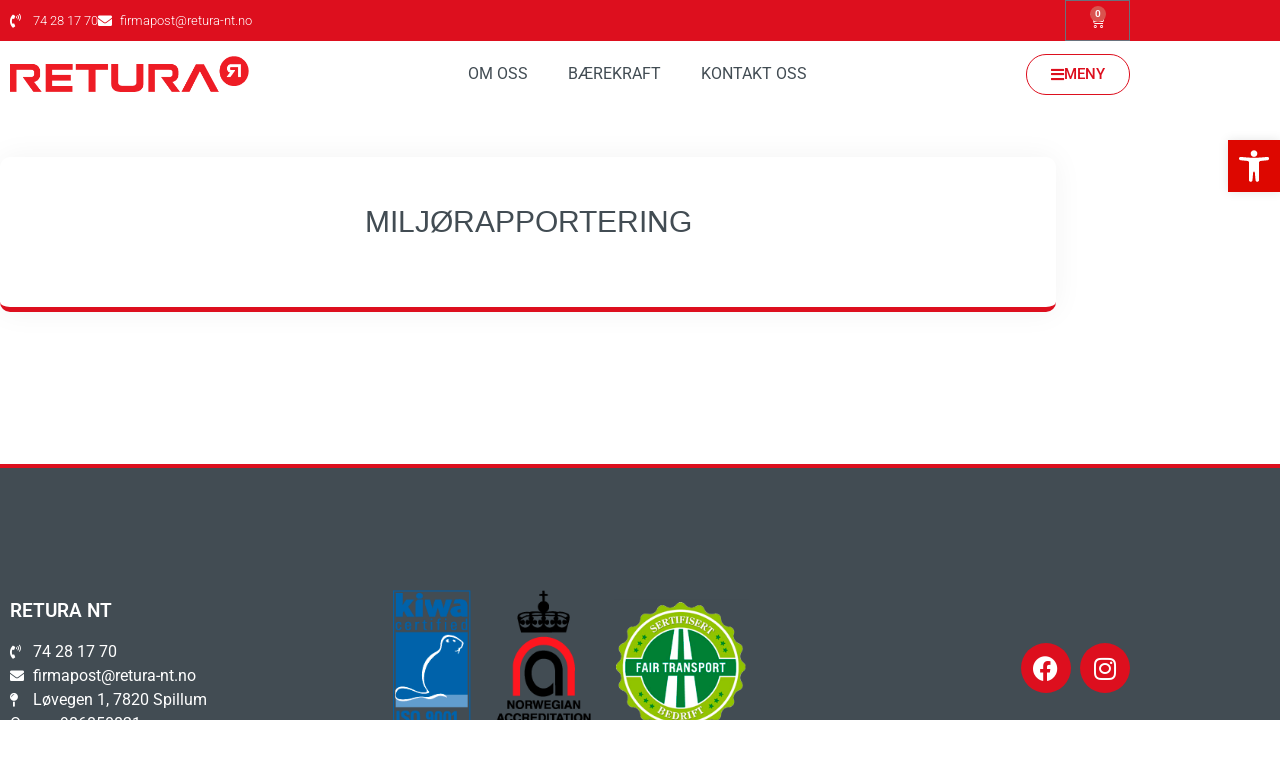

--- FILE ---
content_type: text/html; charset=UTF-8
request_url: https://retura-nt.no/miljorapportering/
body_size: 18120
content:
<!doctype html>
<html lang="nb-NO">
<head>
	<meta charset="UTF-8">
	<meta name="viewport" content="width=device-width, initial-scale=1">
	<link rel="profile" href="https://gmpg.org/xfn/11">
	<title>Miljørapportering &#8211; Retura NT</title>
<meta name='robots' content='max-image-preview:large' />
<script id="cookieyes" type="text/javascript" src="https://cdn-cookieyes.com/client_data/9f98e26f82697767db2519ab/script.js"></script><link rel='dns-prefetch' href='//www.googletagmanager.com' />
<link rel="alternate" type="application/rss+xml" title="Retura NT &raquo; strøm" href="https://retura-nt.no/feed/" />
<!-- Simple Analytics by Theme Blvd -->
<script>

	(function(i,s,o,g,r,a,m){i['GoogleAnalyticsObject']=r;i[r]=i[r]||function(){
		(i[r].q=i[r].q||[]).push(arguments)},i[r].l=1*new Date();a=s.createElement(o),
		m=s.getElementsByTagName(o)[0];a.async=1;a.src=g;m.parentNode.insertBefore(a,m)
	})(window,document,'script','//www.google-analytics.com/analytics.js','ga');

	ga('create', 'UA-211438237-1', 'auto');
	ga('set', 'anonymizeIp', true);
	ga('send', 'pageview');

</script>
<link rel="alternate" title="oEmbed (JSON)" type="application/json+oembed" href="https://retura-nt.no/wp-json/oembed/1.0/embed?url=https%3A%2F%2Fretura-nt.no%2Fmiljorapportering%2F" />
<link rel="alternate" title="oEmbed (XML)" type="text/xml+oembed" href="https://retura-nt.no/wp-json/oembed/1.0/embed?url=https%3A%2F%2Fretura-nt.no%2Fmiljorapportering%2F&#038;format=xml" />
<style id='wp-img-auto-sizes-contain-inline-css'>
img:is([sizes=auto i],[sizes^="auto," i]){contain-intrinsic-size:3000px 1500px}
/*# sourceURL=wp-img-auto-sizes-contain-inline-css */
</style>
<style id='wp-emoji-styles-inline-css'>

	img.wp-smiley, img.emoji {
		display: inline !important;
		border: none !important;
		box-shadow: none !important;
		height: 1em !important;
		width: 1em !important;
		margin: 0 0.07em !important;
		vertical-align: -0.1em !important;
		background: none !important;
		padding: 0 !important;
	}
/*# sourceURL=wp-emoji-styles-inline-css */
</style>
<link rel='stylesheet' id='wp-block-library-css' href='https://retura-nt.no/wp-includes/css/dist/block-library/style.min.css?ver=6.9' media='all' />
<style id='global-styles-inline-css'>
:root{--wp--preset--aspect-ratio--square: 1;--wp--preset--aspect-ratio--4-3: 4/3;--wp--preset--aspect-ratio--3-4: 3/4;--wp--preset--aspect-ratio--3-2: 3/2;--wp--preset--aspect-ratio--2-3: 2/3;--wp--preset--aspect-ratio--16-9: 16/9;--wp--preset--aspect-ratio--9-16: 9/16;--wp--preset--color--black: #000000;--wp--preset--color--cyan-bluish-gray: #abb8c3;--wp--preset--color--white: #ffffff;--wp--preset--color--pale-pink: #f78da7;--wp--preset--color--vivid-red: #cf2e2e;--wp--preset--color--luminous-vivid-orange: #ff6900;--wp--preset--color--luminous-vivid-amber: #fcb900;--wp--preset--color--light-green-cyan: #7bdcb5;--wp--preset--color--vivid-green-cyan: #00d084;--wp--preset--color--pale-cyan-blue: #8ed1fc;--wp--preset--color--vivid-cyan-blue: #0693e3;--wp--preset--color--vivid-purple: #9b51e0;--wp--preset--gradient--vivid-cyan-blue-to-vivid-purple: linear-gradient(135deg,rgb(6,147,227) 0%,rgb(155,81,224) 100%);--wp--preset--gradient--light-green-cyan-to-vivid-green-cyan: linear-gradient(135deg,rgb(122,220,180) 0%,rgb(0,208,130) 100%);--wp--preset--gradient--luminous-vivid-amber-to-luminous-vivid-orange: linear-gradient(135deg,rgb(252,185,0) 0%,rgb(255,105,0) 100%);--wp--preset--gradient--luminous-vivid-orange-to-vivid-red: linear-gradient(135deg,rgb(255,105,0) 0%,rgb(207,46,46) 100%);--wp--preset--gradient--very-light-gray-to-cyan-bluish-gray: linear-gradient(135deg,rgb(238,238,238) 0%,rgb(169,184,195) 100%);--wp--preset--gradient--cool-to-warm-spectrum: linear-gradient(135deg,rgb(74,234,220) 0%,rgb(151,120,209) 20%,rgb(207,42,186) 40%,rgb(238,44,130) 60%,rgb(251,105,98) 80%,rgb(254,248,76) 100%);--wp--preset--gradient--blush-light-purple: linear-gradient(135deg,rgb(255,206,236) 0%,rgb(152,150,240) 100%);--wp--preset--gradient--blush-bordeaux: linear-gradient(135deg,rgb(254,205,165) 0%,rgb(254,45,45) 50%,rgb(107,0,62) 100%);--wp--preset--gradient--luminous-dusk: linear-gradient(135deg,rgb(255,203,112) 0%,rgb(199,81,192) 50%,rgb(65,88,208) 100%);--wp--preset--gradient--pale-ocean: linear-gradient(135deg,rgb(255,245,203) 0%,rgb(182,227,212) 50%,rgb(51,167,181) 100%);--wp--preset--gradient--electric-grass: linear-gradient(135deg,rgb(202,248,128) 0%,rgb(113,206,126) 100%);--wp--preset--gradient--midnight: linear-gradient(135deg,rgb(2,3,129) 0%,rgb(40,116,252) 100%);--wp--preset--font-size--small: 13px;--wp--preset--font-size--medium: 20px;--wp--preset--font-size--large: 36px;--wp--preset--font-size--x-large: 42px;--wp--preset--spacing--20: 0.44rem;--wp--preset--spacing--30: 0.67rem;--wp--preset--spacing--40: 1rem;--wp--preset--spacing--50: 1.5rem;--wp--preset--spacing--60: 2.25rem;--wp--preset--spacing--70: 3.38rem;--wp--preset--spacing--80: 5.06rem;--wp--preset--shadow--natural: 6px 6px 9px rgba(0, 0, 0, 0.2);--wp--preset--shadow--deep: 12px 12px 50px rgba(0, 0, 0, 0.4);--wp--preset--shadow--sharp: 6px 6px 0px rgba(0, 0, 0, 0.2);--wp--preset--shadow--outlined: 6px 6px 0px -3px rgb(255, 255, 255), 6px 6px rgb(0, 0, 0);--wp--preset--shadow--crisp: 6px 6px 0px rgb(0, 0, 0);}:root { --wp--style--global--content-size: 800px;--wp--style--global--wide-size: 1200px; }:where(body) { margin: 0; }.wp-site-blocks > .alignleft { float: left; margin-right: 2em; }.wp-site-blocks > .alignright { float: right; margin-left: 2em; }.wp-site-blocks > .aligncenter { justify-content: center; margin-left: auto; margin-right: auto; }:where(.wp-site-blocks) > * { margin-block-start: 24px; margin-block-end: 0; }:where(.wp-site-blocks) > :first-child { margin-block-start: 0; }:where(.wp-site-blocks) > :last-child { margin-block-end: 0; }:root { --wp--style--block-gap: 24px; }:root :where(.is-layout-flow) > :first-child{margin-block-start: 0;}:root :where(.is-layout-flow) > :last-child{margin-block-end: 0;}:root :where(.is-layout-flow) > *{margin-block-start: 24px;margin-block-end: 0;}:root :where(.is-layout-constrained) > :first-child{margin-block-start: 0;}:root :where(.is-layout-constrained) > :last-child{margin-block-end: 0;}:root :where(.is-layout-constrained) > *{margin-block-start: 24px;margin-block-end: 0;}:root :where(.is-layout-flex){gap: 24px;}:root :where(.is-layout-grid){gap: 24px;}.is-layout-flow > .alignleft{float: left;margin-inline-start: 0;margin-inline-end: 2em;}.is-layout-flow > .alignright{float: right;margin-inline-start: 2em;margin-inline-end: 0;}.is-layout-flow > .aligncenter{margin-left: auto !important;margin-right: auto !important;}.is-layout-constrained > .alignleft{float: left;margin-inline-start: 0;margin-inline-end: 2em;}.is-layout-constrained > .alignright{float: right;margin-inline-start: 2em;margin-inline-end: 0;}.is-layout-constrained > .aligncenter{margin-left: auto !important;margin-right: auto !important;}.is-layout-constrained > :where(:not(.alignleft):not(.alignright):not(.alignfull)){max-width: var(--wp--style--global--content-size);margin-left: auto !important;margin-right: auto !important;}.is-layout-constrained > .alignwide{max-width: var(--wp--style--global--wide-size);}body .is-layout-flex{display: flex;}.is-layout-flex{flex-wrap: wrap;align-items: center;}.is-layout-flex > :is(*, div){margin: 0;}body .is-layout-grid{display: grid;}.is-layout-grid > :is(*, div){margin: 0;}body{padding-top: 0px;padding-right: 0px;padding-bottom: 0px;padding-left: 0px;}a:where(:not(.wp-element-button)){text-decoration: underline;}:root :where(.wp-element-button, .wp-block-button__link){background-color: #32373c;border-width: 0;color: #fff;font-family: inherit;font-size: inherit;font-style: inherit;font-weight: inherit;letter-spacing: inherit;line-height: inherit;padding-top: calc(0.667em + 2px);padding-right: calc(1.333em + 2px);padding-bottom: calc(0.667em + 2px);padding-left: calc(1.333em + 2px);text-decoration: none;text-transform: inherit;}.has-black-color{color: var(--wp--preset--color--black) !important;}.has-cyan-bluish-gray-color{color: var(--wp--preset--color--cyan-bluish-gray) !important;}.has-white-color{color: var(--wp--preset--color--white) !important;}.has-pale-pink-color{color: var(--wp--preset--color--pale-pink) !important;}.has-vivid-red-color{color: var(--wp--preset--color--vivid-red) !important;}.has-luminous-vivid-orange-color{color: var(--wp--preset--color--luminous-vivid-orange) !important;}.has-luminous-vivid-amber-color{color: var(--wp--preset--color--luminous-vivid-amber) !important;}.has-light-green-cyan-color{color: var(--wp--preset--color--light-green-cyan) !important;}.has-vivid-green-cyan-color{color: var(--wp--preset--color--vivid-green-cyan) !important;}.has-pale-cyan-blue-color{color: var(--wp--preset--color--pale-cyan-blue) !important;}.has-vivid-cyan-blue-color{color: var(--wp--preset--color--vivid-cyan-blue) !important;}.has-vivid-purple-color{color: var(--wp--preset--color--vivid-purple) !important;}.has-black-background-color{background-color: var(--wp--preset--color--black) !important;}.has-cyan-bluish-gray-background-color{background-color: var(--wp--preset--color--cyan-bluish-gray) !important;}.has-white-background-color{background-color: var(--wp--preset--color--white) !important;}.has-pale-pink-background-color{background-color: var(--wp--preset--color--pale-pink) !important;}.has-vivid-red-background-color{background-color: var(--wp--preset--color--vivid-red) !important;}.has-luminous-vivid-orange-background-color{background-color: var(--wp--preset--color--luminous-vivid-orange) !important;}.has-luminous-vivid-amber-background-color{background-color: var(--wp--preset--color--luminous-vivid-amber) !important;}.has-light-green-cyan-background-color{background-color: var(--wp--preset--color--light-green-cyan) !important;}.has-vivid-green-cyan-background-color{background-color: var(--wp--preset--color--vivid-green-cyan) !important;}.has-pale-cyan-blue-background-color{background-color: var(--wp--preset--color--pale-cyan-blue) !important;}.has-vivid-cyan-blue-background-color{background-color: var(--wp--preset--color--vivid-cyan-blue) !important;}.has-vivid-purple-background-color{background-color: var(--wp--preset--color--vivid-purple) !important;}.has-black-border-color{border-color: var(--wp--preset--color--black) !important;}.has-cyan-bluish-gray-border-color{border-color: var(--wp--preset--color--cyan-bluish-gray) !important;}.has-white-border-color{border-color: var(--wp--preset--color--white) !important;}.has-pale-pink-border-color{border-color: var(--wp--preset--color--pale-pink) !important;}.has-vivid-red-border-color{border-color: var(--wp--preset--color--vivid-red) !important;}.has-luminous-vivid-orange-border-color{border-color: var(--wp--preset--color--luminous-vivid-orange) !important;}.has-luminous-vivid-amber-border-color{border-color: var(--wp--preset--color--luminous-vivid-amber) !important;}.has-light-green-cyan-border-color{border-color: var(--wp--preset--color--light-green-cyan) !important;}.has-vivid-green-cyan-border-color{border-color: var(--wp--preset--color--vivid-green-cyan) !important;}.has-pale-cyan-blue-border-color{border-color: var(--wp--preset--color--pale-cyan-blue) !important;}.has-vivid-cyan-blue-border-color{border-color: var(--wp--preset--color--vivid-cyan-blue) !important;}.has-vivid-purple-border-color{border-color: var(--wp--preset--color--vivid-purple) !important;}.has-vivid-cyan-blue-to-vivid-purple-gradient-background{background: var(--wp--preset--gradient--vivid-cyan-blue-to-vivid-purple) !important;}.has-light-green-cyan-to-vivid-green-cyan-gradient-background{background: var(--wp--preset--gradient--light-green-cyan-to-vivid-green-cyan) !important;}.has-luminous-vivid-amber-to-luminous-vivid-orange-gradient-background{background: var(--wp--preset--gradient--luminous-vivid-amber-to-luminous-vivid-orange) !important;}.has-luminous-vivid-orange-to-vivid-red-gradient-background{background: var(--wp--preset--gradient--luminous-vivid-orange-to-vivid-red) !important;}.has-very-light-gray-to-cyan-bluish-gray-gradient-background{background: var(--wp--preset--gradient--very-light-gray-to-cyan-bluish-gray) !important;}.has-cool-to-warm-spectrum-gradient-background{background: var(--wp--preset--gradient--cool-to-warm-spectrum) !important;}.has-blush-light-purple-gradient-background{background: var(--wp--preset--gradient--blush-light-purple) !important;}.has-blush-bordeaux-gradient-background{background: var(--wp--preset--gradient--blush-bordeaux) !important;}.has-luminous-dusk-gradient-background{background: var(--wp--preset--gradient--luminous-dusk) !important;}.has-pale-ocean-gradient-background{background: var(--wp--preset--gradient--pale-ocean) !important;}.has-electric-grass-gradient-background{background: var(--wp--preset--gradient--electric-grass) !important;}.has-midnight-gradient-background{background: var(--wp--preset--gradient--midnight) !important;}.has-small-font-size{font-size: var(--wp--preset--font-size--small) !important;}.has-medium-font-size{font-size: var(--wp--preset--font-size--medium) !important;}.has-large-font-size{font-size: var(--wp--preset--font-size--large) !important;}.has-x-large-font-size{font-size: var(--wp--preset--font-size--x-large) !important;}
:root :where(.wp-block-pullquote){font-size: 1.5em;line-height: 1.6;}
/*# sourceURL=global-styles-inline-css */
</style>
<link rel='stylesheet' id='woocommerce-layout-css' href='https://retura-nt.no/wp-content/plugins/woocommerce/assets/css/woocommerce-layout.css?ver=10.4.3' media='all' />
<link rel='stylesheet' id='woocommerce-smallscreen-css' href='https://retura-nt.no/wp-content/plugins/woocommerce/assets/css/woocommerce-smallscreen.css?ver=10.4.3' media='only screen and (max-width: 768px)' />
<link rel='stylesheet' id='woocommerce-general-css' href='https://retura-nt.no/wp-content/plugins/woocommerce/assets/css/woocommerce.css?ver=10.4.3' media='all' />
<style id='woocommerce-inline-inline-css'>
.woocommerce form .form-row .required { visibility: visible; }
/*# sourceURL=woocommerce-inline-inline-css */
</style>
<link rel='stylesheet' id='megamenu-css' href='https://retura-nt.no/wp-content/uploads/maxmegamenu/style.css?ver=218a7a' media='all' />
<link rel='stylesheet' id='dashicons-css' href='https://retura-nt.no/wp-includes/css/dashicons.min.css?ver=6.9' media='all' />
<link rel='stylesheet' id='pojo-a11y-css' href='https://retura-nt.no/wp-content/plugins/pojo-accessibility/modules/legacy/assets/css/style.min.css?ver=1.0.0' media='all' />
<link rel='stylesheet' id='hello-elementor-css' href='https://retura-nt.no/wp-content/themes/hello-elementor/assets/css/reset.css?ver=3.4.6' media='all' />
<link rel='stylesheet' id='hello-elementor-theme-style-css' href='https://retura-nt.no/wp-content/themes/hello-elementor/assets/css/theme.css?ver=3.4.6' media='all' />
<link rel='stylesheet' id='hello-elementor-header-footer-css' href='https://retura-nt.no/wp-content/themes/hello-elementor/assets/css/header-footer.css?ver=3.4.6' media='all' />
<link rel='stylesheet' id='elementor-frontend-css' href='https://retura-nt.no/wp-content/plugins/elementor/assets/css/frontend.min.css?ver=3.34.4' media='all' />
<link rel='stylesheet' id='elementor-post-2348-css' href='https://retura-nt.no/wp-content/uploads/elementor/css/post-2348.css?ver=1769818477' media='all' />
<link rel='stylesheet' id='widget-icon-list-css' href='https://retura-nt.no/wp-content/plugins/elementor/assets/css/widget-icon-list.min.css?ver=3.34.4' media='all' />
<link rel='stylesheet' id='widget-woocommerce-menu-cart-css' href='https://retura-nt.no/wp-content/plugins/elementor-pro/assets/css/widget-woocommerce-menu-cart.min.css?ver=3.34.4' media='all' />
<link rel='stylesheet' id='widget-image-css' href='https://retura-nt.no/wp-content/plugins/elementor/assets/css/widget-image.min.css?ver=3.34.4' media='all' />
<link rel='stylesheet' id='widget-nav-menu-css' href='https://retura-nt.no/wp-content/plugins/elementor-pro/assets/css/widget-nav-menu.min.css?ver=3.34.4' media='all' />
<link rel='stylesheet' id='widget-heading-css' href='https://retura-nt.no/wp-content/plugins/elementor/assets/css/widget-heading.min.css?ver=3.34.4' media='all' />
<link rel='stylesheet' id='widget-social-icons-css' href='https://retura-nt.no/wp-content/plugins/elementor/assets/css/widget-social-icons.min.css?ver=3.34.4' media='all' />
<link rel='stylesheet' id='e-apple-webkit-css' href='https://retura-nt.no/wp-content/plugins/elementor/assets/css/conditionals/apple-webkit.min.css?ver=3.34.4' media='all' />
<link rel='stylesheet' id='elementor-icons-css' href='https://retura-nt.no/wp-content/plugins/elementor/assets/lib/eicons/css/elementor-icons.min.css?ver=5.46.0' media='all' />
<link rel='stylesheet' id='elementor-post-2660-css' href='https://retura-nt.no/wp-content/uploads/elementor/css/post-2660.css?ver=1769818519' media='all' />
<link rel='stylesheet' id='elementor-post-2667-css' href='https://retura-nt.no/wp-content/uploads/elementor/css/post-2667.css?ver=1769818519' media='all' />
<link rel='stylesheet' id='elementor-post-2736-css' href='https://retura-nt.no/wp-content/uploads/elementor/css/post-2736.css?ver=1769818519' media='all' />
<link rel='stylesheet' id='elementor-gf-local-roboto-css' href='https://retura-nt.no/wp-content/uploads/elementor/google-fonts/css/roboto.css?ver=1745303366' media='all' />
<link rel='stylesheet' id='elementor-gf-local-robotoslab-css' href='https://retura-nt.no/wp-content/uploads/elementor/google-fonts/css/robotoslab.css?ver=1745303371' media='all' />
<link rel='stylesheet' id='elementor-icons-shared-0-css' href='https://retura-nt.no/wp-content/plugins/elementor/assets/lib/font-awesome/css/fontawesome.min.css?ver=5.15.3' media='all' />
<link rel='stylesheet' id='elementor-icons-fa-solid-css' href='https://retura-nt.no/wp-content/plugins/elementor/assets/lib/font-awesome/css/solid.min.css?ver=5.15.3' media='all' />
<link rel='stylesheet' id='elementor-icons-fa-brands-css' href='https://retura-nt.no/wp-content/plugins/elementor/assets/lib/font-awesome/css/brands.min.css?ver=5.15.3' media='all' />
<script id="woocommerce-google-analytics-integration-gtag-js-after">
/* Google Analytics for WooCommerce (gtag.js) */
					window.dataLayer = window.dataLayer || [];
					function gtag(){dataLayer.push(arguments);}
					// Set up default consent state.
					for ( const mode of [{"analytics_storage":"denied","ad_storage":"denied","ad_user_data":"denied","ad_personalization":"denied","region":["AT","BE","BG","HR","CY","CZ","DK","EE","FI","FR","DE","GR","HU","IS","IE","IT","LV","LI","LT","LU","MT","NL","NO","PL","PT","RO","SK","SI","ES","SE","GB","CH"]}] || [] ) {
						gtag( "consent", "default", { "wait_for_update": 500, ...mode } );
					}
					gtag("js", new Date());
					gtag("set", "developer_id.dOGY3NW", true);
					gtag("config", "UA-211438237-1", {"track_404":true,"allow_google_signals":true,"logged_in":false,"linker":{"domains":[],"allow_incoming":false},"custom_map":{"dimension1":"logged_in"}});
//# sourceURL=woocommerce-google-analytics-integration-gtag-js-after
</script>
<script src="https://retura-nt.no/wp-includes/js/jquery/jquery.min.js?ver=3.7.1" id="jquery-core-js"></script>
<script src="https://retura-nt.no/wp-includes/js/jquery/jquery-migrate.min.js?ver=3.4.1" id="jquery-migrate-js"></script>
<script src="https://retura-nt.no/wp-content/plugins/woocommerce/assets/js/jquery-blockui/jquery.blockUI.min.js?ver=2.7.0-wc.10.4.3" id="wc-jquery-blockui-js" defer data-wp-strategy="defer"></script>
<script id="wc-add-to-cart-js-extra">
var wc_add_to_cart_params = {"ajax_url":"/wp-admin/admin-ajax.php","wc_ajax_url":"/?wc-ajax=%%endpoint%%","i18n_view_cart":"Vis handlekurv","cart_url":"https://retura-nt.no/handlekurv/","is_cart":"","cart_redirect_after_add":"no"};
//# sourceURL=wc-add-to-cart-js-extra
</script>
<script src="https://retura-nt.no/wp-content/plugins/woocommerce/assets/js/frontend/add-to-cart.min.js?ver=10.4.3" id="wc-add-to-cart-js" defer data-wp-strategy="defer"></script>
<script src="https://retura-nt.no/wp-content/plugins/woocommerce/assets/js/js-cookie/js.cookie.min.js?ver=2.1.4-wc.10.4.3" id="wc-js-cookie-js" defer data-wp-strategy="defer"></script>
<script id="woocommerce-js-extra">
var woocommerce_params = {"ajax_url":"/wp-admin/admin-ajax.php","wc_ajax_url":"/?wc-ajax=%%endpoint%%","i18n_password_show":"Vis passord","i18n_password_hide":"Skjul passord"};
//# sourceURL=woocommerce-js-extra
</script>
<script src="https://retura-nt.no/wp-content/plugins/woocommerce/assets/js/frontend/woocommerce.min.js?ver=10.4.3" id="woocommerce-js" defer data-wp-strategy="defer"></script>
<script id="kk-script-js-extra">
var fetchCartItems = {"ajax_url":"https://retura-nt.no/wp-admin/admin-ajax.php","action":"kk_wc_fetchcartitems","nonce":"3ba05e3d0b","currency":"NOK"};
//# sourceURL=kk-script-js-extra
</script>
<script src="https://retura-nt.no/wp-content/plugins/kliken-marketing-for-google/assets/kk-script.js?ver=6.9" id="kk-script-js"></script>
<link rel="https://api.w.org/" href="https://retura-nt.no/wp-json/" /><link rel="alternate" title="JSON" type="application/json" href="https://retura-nt.no/wp-json/wp/v2/pages/81" /><link rel="EditURI" type="application/rsd+xml" title="RSD" href="https://retura-nt.no/xmlrpc.php?rsd" />
<meta name="generator" content="WordPress 6.9" />
<meta name="generator" content="WooCommerce 10.4.3" />
<link rel="canonical" href="https://retura-nt.no/miljorapportering/" />
<link rel='shortlink' href='https://retura-nt.no/?p=81' />
<style type="text/css">
#pojo-a11y-toolbar .pojo-a11y-toolbar-toggle a{ background-color: #dd0700;	color: #ffffff;}
#pojo-a11y-toolbar .pojo-a11y-toolbar-overlay, #pojo-a11y-toolbar .pojo-a11y-toolbar-overlay ul.pojo-a11y-toolbar-items.pojo-a11y-links{ border-color: #dd0700;}
body.pojo-a11y-focusable a:focus{ outline-style: solid !important;	outline-width: 1px !important;	outline-color: #FF0000 !important;}
#pojo-a11y-toolbar{ top: 140px !important;}
#pojo-a11y-toolbar .pojo-a11y-toolbar-overlay{ background-color: #ffffff;}
#pojo-a11y-toolbar .pojo-a11y-toolbar-overlay ul.pojo-a11y-toolbar-items li.pojo-a11y-toolbar-item a, #pojo-a11y-toolbar .pojo-a11y-toolbar-overlay p.pojo-a11y-toolbar-title{ color: #333333;}
#pojo-a11y-toolbar .pojo-a11y-toolbar-overlay ul.pojo-a11y-toolbar-items li.pojo-a11y-toolbar-item a.active{ background-color: #dd3333;	color: #ffffff;}
@media (max-width: 767px) { #pojo-a11y-toolbar { top: 170px !important; } }</style>	<noscript><style>.woocommerce-product-gallery{ opacity: 1 !important; }</style></noscript>
	<meta name="generator" content="Elementor 3.34.4; features: additional_custom_breakpoints; settings: css_print_method-external, google_font-enabled, font_display-swap">
<style>
 .woocommerce div.product p.price{
		display:none;
	}
</style>
			<style>
				.e-con.e-parent:nth-of-type(n+4):not(.e-lazyloaded):not(.e-no-lazyload),
				.e-con.e-parent:nth-of-type(n+4):not(.e-lazyloaded):not(.e-no-lazyload) * {
					background-image: none !important;
				}
				@media screen and (max-height: 1024px) {
					.e-con.e-parent:nth-of-type(n+3):not(.e-lazyloaded):not(.e-no-lazyload),
					.e-con.e-parent:nth-of-type(n+3):not(.e-lazyloaded):not(.e-no-lazyload) * {
						background-image: none !important;
					}
				}
				@media screen and (max-height: 640px) {
					.e-con.e-parent:nth-of-type(n+2):not(.e-lazyloaded):not(.e-no-lazyload),
					.e-con.e-parent:nth-of-type(n+2):not(.e-lazyloaded):not(.e-no-lazyload) * {
						background-image: none !important;
					}
				}
			</style>
			<link rel="icon" href="https://retura-nt.no/wp-content/uploads/2021/03/ReturaRAsset1.svg" sizes="32x32" />
<link rel="icon" href="https://retura-nt.no/wp-content/uploads/2021/03/ReturaRAsset1.svg" sizes="192x192" />
<link rel="apple-touch-icon" href="https://retura-nt.no/wp-content/uploads/2021/03/ReturaRAsset1.svg" />
<meta name="msapplication-TileImage" content="https://retura-nt.no/wp-content/uploads/2021/03/ReturaRAsset1.svg" />

<!-- Google Tag Manager -->
<script>(function(w,d,s,l,i){w[l]=w[l]||[];w[l].push({'gtm.start':
new Date().getTime(),event:'gtm.js'});var f=d.getElementsByTagName(s)[0],
j=d.createElement(s),dl=l!='dataLayer'?'&l='+l:'';j.async=true;j.src=
'https://www.googletagmanager.com/gtm.js?id='+i+dl;f.parentNode.insertBefore(j,f);
})(window,document,'script','dataLayer','GTM-W9CX3XG');</script>
<!-- End Google Tag Manager -->
<style type="text/css">/** Mega Menu CSS: fs **/</style>
</head>
<body class="wp-singular page-template-default page page-id-81 wp-embed-responsive wp-theme-hello-elementor theme-hello-elementor woocommerce-no-js hello-elementor-default elementor-default elementor-kit-2348 elementor-page-2736"><!-- Google Tag Manager (noscript) -->
<noscript><iframe src="https://www.googletagmanager.com/ns.html?id=GTM-W9CX3XG"
height="0" width="0" style="display:none;visibility:hidden"></iframe></noscript>
<!-- End Google Tag Manager (noscript) -->


<a class="skip-link screen-reader-text" href="#content">Skip to content</a>

		<header data-elementor-type="header" data-elementor-id="2660" class="elementor elementor-2660 elementor-location-header" data-elementor-post-type="elementor_library">
					<section class="elementor-section elementor-top-section elementor-element elementor-element-336fc08e elementor-section-boxed elementor-section-height-default elementor-section-height-default" data-id="336fc08e" data-element_type="section" data-settings="{&quot;background_background&quot;:&quot;classic&quot;}">
						<div class="elementor-container elementor-column-gap-default">
					<div class="elementor-column elementor-col-50 elementor-top-column elementor-element elementor-element-52bfc59" data-id="52bfc59" data-element_type="column">
			<div class="elementor-widget-wrap elementor-element-populated">
						<div class="elementor-element elementor-element-d529f5d elementor-icon-list--layout-inline elementor-hidden-mobile elementor-list-item-link-full_width elementor-widget elementor-widget-icon-list" data-id="d529f5d" data-element_type="widget" id="top-kontakt" data-widget_type="icon-list.default">
				<div class="elementor-widget-container">
							<ul class="elementor-icon-list-items elementor-inline-items">
							<li class="elementor-icon-list-item elementor-inline-item">
											<a href="tel:74281770">

												<span class="elementor-icon-list-icon">
							<i aria-hidden="true" class="fas fa-phone-volume"></i>						</span>
										<span class="elementor-icon-list-text">74 28 17 70</span>
											</a>
									</li>
								<li class="elementor-icon-list-item elementor-inline-item">
											<a href="mailto://firmapost@retura-nt.no">

												<span class="elementor-icon-list-icon">
							<i aria-hidden="true" class="fas fa-envelope"></i>						</span>
										<span class="elementor-icon-list-text">firmapost@retura-nt.no</span>
											</a>
									</li>
						</ul>
						</div>
				</div>
					</div>
		</div>
				<div class="elementor-column elementor-col-50 elementor-top-column elementor-element elementor-element-6d013584" data-id="6d013584" data-element_type="column">
			<div class="elementor-widget-wrap elementor-element-populated">
						<div class="elementor-element elementor-element-2cf2ff2 toggle-icon--cart-light elementor-menu-cart--items-indicator-bubble elementor-menu-cart--cart-type-side-cart elementor-menu-cart--show-remove-button-yes elementor-widget elementor-widget-woocommerce-menu-cart" data-id="2cf2ff2" data-element_type="widget" data-settings="{&quot;cart_type&quot;:&quot;side-cart&quot;,&quot;open_cart&quot;:&quot;click&quot;,&quot;automatically_open_cart&quot;:&quot;no&quot;}" data-widget_type="woocommerce-menu-cart.default">
				<div class="elementor-widget-container">
							<div class="elementor-menu-cart__wrapper">
							<div class="elementor-menu-cart__toggle_wrapper">
					<div class="elementor-menu-cart__container elementor-lightbox" aria-hidden="true">
						<div class="elementor-menu-cart__main" aria-hidden="true">
									<div class="elementor-menu-cart__close-button">
					</div>
									<div class="widget_shopping_cart_content">
															</div>
						</div>
					</div>
							<div class="elementor-menu-cart__toggle elementor-button-wrapper">
			<a id="elementor-menu-cart__toggle_button" href="#" class="elementor-menu-cart__toggle_button elementor-button elementor-size-sm" aria-expanded="false">
				<span class="elementor-button-text"><span class="woocommerce-Price-amount amount"><bdi><span class="woocommerce-Price-currencySymbol">&#107;&#114;</span>0.00</bdi></span></span>
				<span class="elementor-button-icon">
					<span class="elementor-button-icon-qty" data-counter="0">0</span>
					<i class="eicon-cart-light"></i>					<span class="elementor-screen-only">Handlekurv</span>
				</span>
			</a>
		</div>
						</div>
					</div> <!-- close elementor-menu-cart__wrapper -->
						</div>
				</div>
					</div>
		</div>
					</div>
		</section>
				<nav class="elementor-section elementor-top-section elementor-element elementor-element-265033bb elementor-section-boxed elementor-section-height-default elementor-section-height-default" data-id="265033bb" data-element_type="section">
						<div class="elementor-container elementor-column-gap-default">
					<div class="elementor-column elementor-col-100 elementor-top-column elementor-element elementor-element-4e2a1fd3" data-id="4e2a1fd3" data-element_type="column">
			<div class="elementor-widget-wrap elementor-element-populated">
						<div class="elementor-element elementor-element-77b42be5 elementor-widget__width-auto elementor-widget elementor-widget-image" data-id="77b42be5" data-element_type="widget" data-widget_type="image.default">
				<div class="elementor-widget-container">
																<a href="https://retura-nt.no/">
							<img width="450" height="66" src="https://retura-nt.no/wp-content/uploads/2020/01/ReturaRed450px.png" class="attachment-large size-large wp-image-61" alt="" srcset="https://retura-nt.no/wp-content/uploads/2020/01/ReturaRed450px.png 450w, https://retura-nt.no/wp-content/uploads/2020/01/ReturaRed450px-300x44.png 300w" sizes="(max-width: 450px) 100vw, 450px" />								</a>
															</div>
				</div>
				<div class="elementor-element elementor-element-62b19fba elementor-nav-menu__align-center elementor-widget__width-auto elementor-nav-menu--dropdown-none elementor-hidden-mobile elementor-widget elementor-widget-nav-menu" data-id="62b19fba" data-element_type="widget" data-settings="{&quot;layout&quot;:&quot;horizontal&quot;,&quot;submenu_icon&quot;:{&quot;value&quot;:&quot;&lt;i class=\&quot;fas fa-caret-down\&quot; aria-hidden=\&quot;true\&quot;&gt;&lt;\/i&gt;&quot;,&quot;library&quot;:&quot;fa-solid&quot;}}" data-widget_type="nav-menu.default">
				<div class="elementor-widget-container">
								<nav aria-label="Meny" class="elementor-nav-menu--main elementor-nav-menu__container elementor-nav-menu--layout-horizontal e--pointer-none">
				<ul id="menu-1-62b19fba" class="elementor-nav-menu"><li class="menu-item menu-item-type-post_type menu-item-object-page menu-item-2514"><a href="https://retura-nt.no/om-oss/" class="elementor-item">Om oss</a></li>
<li class="menu-item menu-item-type-custom menu-item-object-custom menu-item-2516"><a href="https://retura.no/baerekraftig-verdiskapning/" class="elementor-item">Bærekraft</a></li>
<li class="menu-item menu-item-type-post_type menu-item-object-page menu-item-2515"><a href="https://retura-nt.no/kontakt-oss/" class="elementor-item">Kontakt oss</a></li>
</ul>			</nav>
						<nav class="elementor-nav-menu--dropdown elementor-nav-menu__container" aria-hidden="true">
				<ul id="menu-2-62b19fba" class="elementor-nav-menu"><li class="menu-item menu-item-type-post_type menu-item-object-page menu-item-2514"><a href="https://retura-nt.no/om-oss/" class="elementor-item" tabindex="-1">Om oss</a></li>
<li class="menu-item menu-item-type-custom menu-item-object-custom menu-item-2516"><a href="https://retura.no/baerekraftig-verdiskapning/" class="elementor-item" tabindex="-1">Bærekraft</a></li>
<li class="menu-item menu-item-type-post_type menu-item-object-page menu-item-2515"><a href="https://retura-nt.no/kontakt-oss/" class="elementor-item" tabindex="-1">Kontakt oss</a></li>
</ul>			</nav>
						</div>
				</div>
				<div class="elementor-element elementor-element-6b8a4dde elementor-align-right elementor-widget__width-initial elementor-widget elementor-widget-button" data-id="6b8a4dde" data-element_type="widget" data-widget_type="button.default">
				<div class="elementor-widget-container">
									<div class="elementor-button-wrapper">
					<a class="elementor-button elementor-button-link elementor-size-sm" href="#elementor-action%3Aaction%3Dpopup%3Aopen%26settings%3DeyJpZCI6IjIzNjEiLCJ0b2dnbGUiOmZhbHNlfQ%3D%3D">
						<span class="elementor-button-content-wrapper">
						<span class="elementor-button-icon">
				<i aria-hidden="true" class="fas fa-bars"></i>			</span>
									<span class="elementor-button-text">MENY</span>
					</span>
					</a>
				</div>
								</div>
				</div>
					</div>
		</div>
					</div>
		</nav>
				</header>
				<div data-elementor-type="single-page" data-elementor-id="2736" class="elementor elementor-2736 elementor-location-single post-81 page type-page status-publish hentry" data-elementor-post-type="elementor_library">
					<section class="elementor-section elementor-top-section elementor-element elementor-element-15cc50b6 elementor-section-boxed elementor-section-height-default elementor-section-height-default" data-id="15cc50b6" data-element_type="section">
						<div class="elementor-container elementor-column-gap-default">
					<div class="elementor-column elementor-col-100 elementor-top-column elementor-element elementor-element-2a8e741f" data-id="2a8e741f" data-element_type="column" data-settings="{&quot;background_background&quot;:&quot;classic&quot;}">
			<div class="elementor-widget-wrap elementor-element-populated">
						<div class="elementor-element elementor-element-248c3d03 elementor-widget elementor-widget-theme-post-title elementor-page-title elementor-widget-heading" data-id="248c3d03" data-element_type="widget" data-widget_type="theme-post-title.default">
				<div class="elementor-widget-container">
					<h1 class="elementor-heading-title elementor-size-default">Miljørapportering</h1>				</div>
				</div>
					</div>
		</div>
					</div>
		</section>
				</div>
				<footer data-elementor-type="footer" data-elementor-id="2667" class="elementor elementor-2667 elementor-location-footer" data-elementor-post-type="elementor_library">
					<footer class="elementor-section elementor-top-section elementor-element elementor-element-42d84b0f elementor-section-height-min-height elementor-section-boxed elementor-section-height-default elementor-section-items-middle" data-id="42d84b0f" data-element_type="section" data-settings="{&quot;background_background&quot;:&quot;classic&quot;}">
						<div class="elementor-container elementor-column-gap-default">
					<div class="elementor-column elementor-col-33 elementor-top-column elementor-element elementor-element-20282c25" data-id="20282c25" data-element_type="column">
			<div class="elementor-widget-wrap elementor-element-populated">
						<div class="elementor-element elementor-element-7e3b21bb elementor-widget elementor-widget-heading" data-id="7e3b21bb" data-element_type="widget" data-widget_type="heading.default">
				<div class="elementor-widget-container">
					<h3 class="elementor-heading-title elementor-size-default">RETURA NT</h3>				</div>
				</div>
				<div class="elementor-element elementor-element-7761d689 elementor-icon-list--layout-traditional elementor-list-item-link-full_width elementor-widget elementor-widget-icon-list" data-id="7761d689" data-element_type="widget" data-widget_type="icon-list.default">
				<div class="elementor-widget-container">
							<ul class="elementor-icon-list-items">
							<li class="elementor-icon-list-item">
											<a href="tel:+4774281770">

												<span class="elementor-icon-list-icon">
							<i aria-hidden="true" class="fas fa-phone-volume"></i>						</span>
										<span class="elementor-icon-list-text">74 28 17 70</span>
											</a>
									</li>
								<li class="elementor-icon-list-item">
											<a href="mailto:firmapost@retura-nt.no">

												<span class="elementor-icon-list-icon">
							<i aria-hidden="true" class="fas fa-envelope"></i>						</span>
										<span class="elementor-icon-list-text">firmapost@retura-nt.no</span>
											</a>
									</li>
								<li class="elementor-icon-list-item">
											<a href="https://goo.gl/maps/8S9DyBsRrFAE98rH9" target="_blank">

												<span class="elementor-icon-list-icon">
							<i aria-hidden="true" class="fas fa-map-pin"></i>						</span>
										<span class="elementor-icon-list-text">Løvegen 1, 7820 Spillum </span>
											</a>
									</li>
								<li class="elementor-icon-list-item">
										<span class="elementor-icon-list-text"></span>
									</li>
								<li class="elementor-icon-list-item">
										<span class="elementor-icon-list-text">Org.nr. 986850821</span>
									</li>
						</ul>
						</div>
				</div>
					</div>
		</div>
				<div class="elementor-column elementor-col-33 elementor-top-column elementor-element elementor-element-35dc5b86" data-id="35dc5b86" data-element_type="column">
			<div class="elementor-widget-wrap elementor-element-populated">
						<div class="elementor-element elementor-element-3028c190 elementor-widget elementor-widget-image" data-id="3028c190" data-element_type="widget" data-widget_type="image.default">
				<div class="elementor-widget-container">
															<img fetchpriority="high" width="473" height="215" src="https://retura-nt.no/wp-content/uploads/2025/06/cert.png" class="attachment-large size-large wp-image-4497" alt="" srcset="https://retura-nt.no/wp-content/uploads/2025/06/cert.png 473w, https://retura-nt.no/wp-content/uploads/2025/06/cert-300x136.png 300w" sizes="(max-width: 473px) 100vw, 473px" />															</div>
				</div>
					</div>
		</div>
				<div class="elementor-column elementor-col-33 elementor-top-column elementor-element elementor-element-1a2b89e" data-id="1a2b89e" data-element_type="column">
			<div class="elementor-widget-wrap elementor-element-populated">
						<div class="elementor-element elementor-element-47bd26b0 elementor-shape-circle e-grid-align-right elementor-grid-0 elementor-widget elementor-widget-social-icons" data-id="47bd26b0" data-element_type="widget" id="bottom-social" data-widget_type="social-icons.default">
				<div class="elementor-widget-container">
							<div class="elementor-social-icons-wrapper elementor-grid" role="list">
							<span class="elementor-grid-item" role="listitem">
					<a class="elementor-icon elementor-social-icon elementor-social-icon-facebook elementor-repeater-item-2570c99" href="https://www.facebook.com/returant" target="_blank">
						<span class="elementor-screen-only">Facebook</span>
						<i aria-hidden="true" class="fab fa-facebook"></i>					</a>
				</span>
							<span class="elementor-grid-item" role="listitem">
					<a class="elementor-icon elementor-social-icon elementor-social-icon-instagram elementor-repeater-item-62013ba" href="https://www.instagram.com/retura_nt/" target="_blank">
						<span class="elementor-screen-only">Instagram</span>
						<i aria-hidden="true" class="fab fa-instagram"></i>					</a>
				</span>
					</div>
						</div>
				</div>
					</div>
		</div>
					</div>
		</footer>
				<section class="elementor-section elementor-top-section elementor-element elementor-element-26a235e elementor-section-boxed elementor-section-height-default elementor-section-height-default" data-id="26a235e" data-element_type="section">
						<div class="elementor-container elementor-column-gap-default">
					<div class="elementor-column elementor-col-100 elementor-top-column elementor-element elementor-element-03a0f63" data-id="03a0f63" data-element_type="column">
			<div class="elementor-widget-wrap elementor-element-populated">
						<div class="elementor-element elementor-element-4510532 elementor-widget elementor-widget-text-editor" data-id="4510532" data-element_type="widget" data-widget_type="text-editor.default">
				<div class="elementor-widget-container">
									<p>© Retura NT • <a href="https://retura-nt.no/personvern/" data-wplink-edit="true">Personvernerklæring</a></p>								</div>
				</div>
					</div>
		</div>
					</div>
		</section>
				</footer>
		
<script type="speculationrules">
{"prefetch":[{"source":"document","where":{"and":[{"href_matches":"/*"},{"not":{"href_matches":["/wp-*.php","/wp-admin/*","/wp-content/uploads/*","/wp-content/*","/wp-content/plugins/*","/wp-content/themes/hello-elementor/*","/*\\?(.+)"]}},{"not":{"selector_matches":"a[rel~=\"nofollow\"]"}},{"not":{"selector_matches":".no-prefetch, .no-prefetch a"}}]},"eagerness":"conservative"}]}
</script>
		<div data-elementor-type="popup" data-elementor-id="2361" class="elementor elementor-2361 elementor-location-popup" data-elementor-settings="{&quot;entrance_animation&quot;:&quot;slideInDown&quot;,&quot;exit_animation&quot;:&quot;fadeInDown&quot;,&quot;entrance_animation_duration&quot;:{&quot;unit&quot;:&quot;px&quot;,&quot;size&quot;:0.5,&quot;sizes&quot;:[]},&quot;a11y_navigation&quot;:&quot;yes&quot;,&quot;timing&quot;:[]}" data-elementor-post-type="elementor_library">
					<section class="elementor-section elementor-top-section elementor-element elementor-element-7e95e68d elementor-section-height-min-height elementor-section-items-stretch elementor-section-full_width elementor-section-height-default" data-id="7e95e68d" data-element_type="section" data-settings="{&quot;background_background&quot;:&quot;classic&quot;}">
						<div class="elementor-container elementor-column-gap-default">
					<div class="elementor-column elementor-col-100 elementor-top-column elementor-element elementor-element-311d87df" data-id="311d87df" data-element_type="column">
			<div class="elementor-widget-wrap elementor-element-populated">
						<div class="elementor-element elementor-element-645fe019 elementor-widget__width-auto elementor-absolute elementor-widget elementor-widget-button" data-id="645fe019" data-element_type="widget" data-settings="{&quot;_position&quot;:&quot;absolute&quot;}" data-widget_type="button.default">
				<div class="elementor-widget-container">
									<div class="elementor-button-wrapper">
					<a class="elementor-button elementor-button-link elementor-size-sm" href="#elementor-action%3Aaction%3Dpopup%3Aclose%26settings%3DeyJkb19ub3Rfc2hvd19hZ2FpbiI6IiJ9">
						<span class="elementor-button-content-wrapper">
						<span class="elementor-button-icon">
				<i aria-hidden="true" class="far fa-window-close"></i>			</span>
								</span>
					</a>
				</div>
								</div>
				</div>
				<section class="elementor-section elementor-inner-section elementor-element elementor-element-29bd2c93 elementor-section-boxed elementor-section-height-default elementor-section-height-default" data-id="29bd2c93" data-element_type="section">
						<div class="elementor-container elementor-column-gap-default">
					<div class="elementor-column elementor-col-25 elementor-inner-column elementor-element elementor-element-cc40b3f" data-id="cc40b3f" data-element_type="column">
			<div class="elementor-widget-wrap elementor-element-populated">
						<div class="elementor-element elementor-element-e2285e5 elementor-widget elementor-widget-heading" data-id="e2285e5" data-element_type="widget" data-widget_type="heading.default">
				<div class="elementor-widget-container">
					<h2 class="elementor-heading-title elementor-size-default">BEDRIFT</h2>				</div>
				</div>
				<div class="elementor-element elementor-element-3cb2a8a elementor-nav-menu--dropdown-tablet elementor-nav-menu__text-align-aside elementor-widget elementor-widget-nav-menu" data-id="3cb2a8a" data-element_type="widget" data-settings="{&quot;layout&quot;:&quot;vertical&quot;,&quot;submenu_icon&quot;:{&quot;value&quot;:&quot;&lt;i class=\&quot;fas fa-caret-down\&quot; aria-hidden=\&quot;true\&quot;&gt;&lt;\/i&gt;&quot;,&quot;library&quot;:&quot;fa-solid&quot;}}" data-widget_type="nav-menu.default">
				<div class="elementor-widget-container">
								<nav aria-label="Meny" class="elementor-nav-menu--main elementor-nav-menu__container elementor-nav-menu--layout-vertical e--pointer-underline e--animation-fade">
				<ul id="menu-1-3cb2a8a" class="elementor-nav-menu sm-vertical"><li class="menu-item menu-item-type-post_type menu-item-object-page menu-item-2382"><a href="https://retura-nt.no/privat/bestill-container-til-fastpris/" class="elementor-item">Bestill container til fastpris</a></li>
<li class="menu-item menu-item-type-post_type menu-item-object-page menu-item-2734"><a href="https://retura-nt.no/bestill-avfallstjenester/" class="elementor-item">Bestill avfallstjenester</a></li>
<li class="menu-item menu-item-type-post_type menu-item-object-page menu-item-4008"><a href="https://retura-nt.no/bestill-henting-av-landbruksplast/" class="elementor-item">Bestill henting av landbruksplast</a></li>
<li class="menu-item menu-item-type-post_type menu-item-object-page menu-item-2375"><a href="https://retura-nt.no/bedrift/containerutleie/" class="elementor-item">Containerutleie</a></li>
<li class="menu-item menu-item-type-post_type menu-item-object-page menu-item-2376"><a href="https://retura-nt.no/bedrift/gratis-henting-av-jernskrot/" class="elementor-item">Gratis henting av jernskrot</a></li>
<li class="menu-item menu-item-type-post_type menu-item-object-page menu-item-2377"><a href="https://retura-nt.no/bedrift/radgivning/" class="elementor-item">Rådgivning</a></li>
<li class="menu-item menu-item-type-post_type menu-item-object-page menu-item-2381"><a href="https://retura-nt.no/bedrift/slamsuger/" class="elementor-item">Slamsuger</a></li>
<li class="menu-item menu-item-type-post_type menu-item-object-page menu-item-2371"><a href="https://retura-nt.no/sorteringsveileder/" class="elementor-item">Sorteringsveileder</a></li>
<li class="menu-item menu-item-type-post_type menu-item-object-page menu-item-4540"><a href="https://retura-nt.no/om-oss/" class="elementor-item">OM OSS</a></li>
<li class="menu-item menu-item-type-post_type menu-item-object-page menu-item-2379"><a href="https://retura-nt.no/kontakt-oss/" class="elementor-item">KONTAKT OSS</a></li>
</ul>			</nav>
						<nav class="elementor-nav-menu--dropdown elementor-nav-menu__container" aria-hidden="true">
				<ul id="menu-2-3cb2a8a" class="elementor-nav-menu sm-vertical"><li class="menu-item menu-item-type-post_type menu-item-object-page menu-item-2382"><a href="https://retura-nt.no/privat/bestill-container-til-fastpris/" class="elementor-item" tabindex="-1">Bestill container til fastpris</a></li>
<li class="menu-item menu-item-type-post_type menu-item-object-page menu-item-2734"><a href="https://retura-nt.no/bestill-avfallstjenester/" class="elementor-item" tabindex="-1">Bestill avfallstjenester</a></li>
<li class="menu-item menu-item-type-post_type menu-item-object-page menu-item-4008"><a href="https://retura-nt.no/bestill-henting-av-landbruksplast/" class="elementor-item" tabindex="-1">Bestill henting av landbruksplast</a></li>
<li class="menu-item menu-item-type-post_type menu-item-object-page menu-item-2375"><a href="https://retura-nt.no/bedrift/containerutleie/" class="elementor-item" tabindex="-1">Containerutleie</a></li>
<li class="menu-item menu-item-type-post_type menu-item-object-page menu-item-2376"><a href="https://retura-nt.no/bedrift/gratis-henting-av-jernskrot/" class="elementor-item" tabindex="-1">Gratis henting av jernskrot</a></li>
<li class="menu-item menu-item-type-post_type menu-item-object-page menu-item-2377"><a href="https://retura-nt.no/bedrift/radgivning/" class="elementor-item" tabindex="-1">Rådgivning</a></li>
<li class="menu-item menu-item-type-post_type menu-item-object-page menu-item-2381"><a href="https://retura-nt.no/bedrift/slamsuger/" class="elementor-item" tabindex="-1">Slamsuger</a></li>
<li class="menu-item menu-item-type-post_type menu-item-object-page menu-item-2371"><a href="https://retura-nt.no/sorteringsveileder/" class="elementor-item" tabindex="-1">Sorteringsveileder</a></li>
<li class="menu-item menu-item-type-post_type menu-item-object-page menu-item-4540"><a href="https://retura-nt.no/om-oss/" class="elementor-item" tabindex="-1">OM OSS</a></li>
<li class="menu-item menu-item-type-post_type menu-item-object-page menu-item-2379"><a href="https://retura-nt.no/kontakt-oss/" class="elementor-item" tabindex="-1">KONTAKT OSS</a></li>
</ul>			</nav>
						</div>
				</div>
					</div>
		</div>
				<div class="elementor-column elementor-col-25 elementor-inner-column elementor-element elementor-element-a6230e3" data-id="a6230e3" data-element_type="column">
			<div class="elementor-widget-wrap elementor-element-populated">
						<div class="elementor-element elementor-element-78c15a6 elementor-widget elementor-widget-heading" data-id="78c15a6" data-element_type="widget" data-widget_type="heading.default">
				<div class="elementor-widget-container">
					<h2 class="elementor-heading-title elementor-size-default">AVFALL</h2>				</div>
				</div>
				<div class="elementor-element elementor-element-b348df7 elementor-nav-menu--dropdown-tablet elementor-nav-menu__text-align-aside elementor-widget elementor-widget-nav-menu" data-id="b348df7" data-element_type="widget" data-settings="{&quot;layout&quot;:&quot;vertical&quot;,&quot;submenu_icon&quot;:{&quot;value&quot;:&quot;&lt;i class=\&quot;fas fa-caret-down\&quot; aria-hidden=\&quot;true\&quot;&gt;&lt;\/i&gt;&quot;,&quot;library&quot;:&quot;fa-solid&quot;}}" data-widget_type="nav-menu.default">
				<div class="elementor-widget-container">
								<nav aria-label="Meny" class="elementor-nav-menu--main elementor-nav-menu__container elementor-nav-menu--layout-vertical e--pointer-underline e--animation-fade">
				<ul id="menu-1-b348df7" class="elementor-nav-menu sm-vertical"><li class="menu-item menu-item-type-post_type menu-item-object-page menu-item-2395"><a href="https://retura-nt.no/avfallstyper/ee-avfall/" class="elementor-item">EE-avfall</a></li>
<li class="menu-item menu-item-type-post_type menu-item-object-page menu-item-2396"><a href="https://retura-nt.no/avfallstyper/farlig-avfall/" class="elementor-item">Farlig avfall</a></li>
<li class="menu-item menu-item-type-post_type menu-item-object-page menu-item-2397"><a href="https://retura-nt.no/avfallstyper/gips-og-isolasjon/" class="elementor-item">Gips og isolasjon</a></li>
<li class="menu-item menu-item-type-post_type menu-item-object-page menu-item-2398"><a href="https://retura-nt.no/avfallstyper/glass-og-metallembalasje/" class="elementor-item">Glass- og metallemballasje</a></li>
<li class="menu-item menu-item-type-post_type menu-item-object-page menu-item-2399"><a href="https://retura-nt.no/avfallstyper/makulering/" class="elementor-item">Makulering</a></li>
<li class="menu-item menu-item-type-post_type menu-item-object-page menu-item-2400"><a href="https://retura-nt.no/avfallstyper/matavfall/" class="elementor-item">Matavfall</a></li>
<li class="menu-item menu-item-type-post_type menu-item-object-page menu-item-2401"><a href="https://retura-nt.no/avfallstyper/metall/" class="elementor-item">Metall</a></li>
<li class="menu-item menu-item-type-post_type menu-item-object-page menu-item-2402"><a href="https://retura-nt.no/avfallstyper/papp-og-papir/" class="elementor-item">Papp og papir</a></li>
<li class="menu-item menu-item-type-post_type menu-item-object-page menu-item-2403"><a href="https://retura-nt.no/avfallstyper/plast/" class="elementor-item">Plast</a></li>
<li class="menu-item menu-item-type-post_type menu-item-object-page menu-item-2404"><a href="https://retura-nt.no/avfallstyper/restavfall/" class="elementor-item">Restavfall</a></li>
<li class="menu-item menu-item-type-post_type menu-item-object-page menu-item-2405"><a href="https://retura-nt.no/avfallstyper/risikoavfall/" class="elementor-item">Risikoavfall</a></li>
</ul>			</nav>
						<nav class="elementor-nav-menu--dropdown elementor-nav-menu__container" aria-hidden="true">
				<ul id="menu-2-b348df7" class="elementor-nav-menu sm-vertical"><li class="menu-item menu-item-type-post_type menu-item-object-page menu-item-2395"><a href="https://retura-nt.no/avfallstyper/ee-avfall/" class="elementor-item" tabindex="-1">EE-avfall</a></li>
<li class="menu-item menu-item-type-post_type menu-item-object-page menu-item-2396"><a href="https://retura-nt.no/avfallstyper/farlig-avfall/" class="elementor-item" tabindex="-1">Farlig avfall</a></li>
<li class="menu-item menu-item-type-post_type menu-item-object-page menu-item-2397"><a href="https://retura-nt.no/avfallstyper/gips-og-isolasjon/" class="elementor-item" tabindex="-1">Gips og isolasjon</a></li>
<li class="menu-item menu-item-type-post_type menu-item-object-page menu-item-2398"><a href="https://retura-nt.no/avfallstyper/glass-og-metallembalasje/" class="elementor-item" tabindex="-1">Glass- og metallemballasje</a></li>
<li class="menu-item menu-item-type-post_type menu-item-object-page menu-item-2399"><a href="https://retura-nt.no/avfallstyper/makulering/" class="elementor-item" tabindex="-1">Makulering</a></li>
<li class="menu-item menu-item-type-post_type menu-item-object-page menu-item-2400"><a href="https://retura-nt.no/avfallstyper/matavfall/" class="elementor-item" tabindex="-1">Matavfall</a></li>
<li class="menu-item menu-item-type-post_type menu-item-object-page menu-item-2401"><a href="https://retura-nt.no/avfallstyper/metall/" class="elementor-item" tabindex="-1">Metall</a></li>
<li class="menu-item menu-item-type-post_type menu-item-object-page menu-item-2402"><a href="https://retura-nt.no/avfallstyper/papp-og-papir/" class="elementor-item" tabindex="-1">Papp og papir</a></li>
<li class="menu-item menu-item-type-post_type menu-item-object-page menu-item-2403"><a href="https://retura-nt.no/avfallstyper/plast/" class="elementor-item" tabindex="-1">Plast</a></li>
<li class="menu-item menu-item-type-post_type menu-item-object-page menu-item-2404"><a href="https://retura-nt.no/avfallstyper/restavfall/" class="elementor-item" tabindex="-1">Restavfall</a></li>
<li class="menu-item menu-item-type-post_type menu-item-object-page menu-item-2405"><a href="https://retura-nt.no/avfallstyper/risikoavfall/" class="elementor-item" tabindex="-1">Risikoavfall</a></li>
</ul>			</nav>
						</div>
				</div>
					</div>
		</div>
				<div class="elementor-column elementor-col-25 elementor-inner-column elementor-element elementor-element-517a040" data-id="517a040" data-element_type="column">
			<div class="elementor-widget-wrap elementor-element-populated">
						<div class="elementor-element elementor-element-d7a87ab elementor-widget elementor-widget-heading" data-id="d7a87ab" data-element_type="widget" data-widget_type="heading.default">
				<div class="elementor-widget-container">
					<h2 class="elementor-heading-title elementor-size-default">UTSTYR</h2>				</div>
				</div>
				<div class="elementor-element elementor-element-4cb1cad elementor-nav-menu--dropdown-tablet elementor-nav-menu__text-align-aside elementor-widget elementor-widget-nav-menu" data-id="4cb1cad" data-element_type="widget" data-settings="{&quot;layout&quot;:&quot;vertical&quot;,&quot;submenu_icon&quot;:{&quot;value&quot;:&quot;&lt;i class=\&quot;fas fa-caret-down\&quot; aria-hidden=\&quot;true\&quot;&gt;&lt;\/i&gt;&quot;,&quot;library&quot;:&quot;fa-solid&quot;}}" data-widget_type="nav-menu.default">
				<div class="elementor-widget-container">
								<nav aria-label="Meny" class="elementor-nav-menu--main elementor-nav-menu__container elementor-nav-menu--layout-vertical e--pointer-underline e--animation-fade">
				<ul id="menu-1-4cb1cad" class="elementor-nav-menu sm-vertical"><li class="menu-item menu-item-type-post_type menu-item-object-page menu-item-2409"><a href="https://retura-nt.no/utstyr/beholdere/" class="elementor-item">Beholdere</a></li>
<li class="menu-item menu-item-type-post_type menu-item-object-page menu-item-2410"><a href="https://retura-nt.no/utstyr/bur/" class="elementor-item">Bur</a></li>
<li class="menu-item menu-item-type-post_type menu-item-object-page menu-item-2411"><a href="https://retura-nt.no/utstyr/containere/" class="elementor-item">Containere</a></li>
<li class="menu-item menu-item-type-post_type menu-item-object-page menu-item-2412"><a href="https://retura-nt.no/utstyr/fraksjonsmerker/" class="elementor-item">Fraksjonsmerker</a></li>
<li class="menu-item menu-item-type-post_type menu-item-object-page menu-item-2413"><a href="https://retura-nt.no/utstyr/kildesorteringsmobel/" class="elementor-item">Kildesorteringsmøbel</a></li>
<li class="menu-item menu-item-type-post_type menu-item-object-page menu-item-2414"><a href="https://retura-nt.no/utstyr/komprimatorer/" class="elementor-item">Komprimatorer</a></li>
<li class="menu-item menu-item-type-post_type menu-item-object-page menu-item-2415"><a href="https://retura-nt.no/utstyr/miljocontainer/" class="elementor-item">Miljøcontainer</a></li>
<li class="menu-item menu-item-type-post_type menu-item-object-page menu-item-2416"><a href="https://retura-nt.no/utstyr/nedgravde-losninger/" class="elementor-item">Nedgravde løsninger</a></li>
<li class="menu-item menu-item-type-post_type menu-item-object-page menu-item-2417"><a href="https://retura-nt.no/utstyr/poser-sekker-og-smaartikler/" class="elementor-item">Poser, sekker og småartikler</a></li>
<li class="menu-item menu-item-type-post_type menu-item-object-page menu-item-2418"><a href="https://retura-nt.no/utstyr/presser/" class="elementor-item">Presser</a></li>
</ul>			</nav>
						<nav class="elementor-nav-menu--dropdown elementor-nav-menu__container" aria-hidden="true">
				<ul id="menu-2-4cb1cad" class="elementor-nav-menu sm-vertical"><li class="menu-item menu-item-type-post_type menu-item-object-page menu-item-2409"><a href="https://retura-nt.no/utstyr/beholdere/" class="elementor-item" tabindex="-1">Beholdere</a></li>
<li class="menu-item menu-item-type-post_type menu-item-object-page menu-item-2410"><a href="https://retura-nt.no/utstyr/bur/" class="elementor-item" tabindex="-1">Bur</a></li>
<li class="menu-item menu-item-type-post_type menu-item-object-page menu-item-2411"><a href="https://retura-nt.no/utstyr/containere/" class="elementor-item" tabindex="-1">Containere</a></li>
<li class="menu-item menu-item-type-post_type menu-item-object-page menu-item-2412"><a href="https://retura-nt.no/utstyr/fraksjonsmerker/" class="elementor-item" tabindex="-1">Fraksjonsmerker</a></li>
<li class="menu-item menu-item-type-post_type menu-item-object-page menu-item-2413"><a href="https://retura-nt.no/utstyr/kildesorteringsmobel/" class="elementor-item" tabindex="-1">Kildesorteringsmøbel</a></li>
<li class="menu-item menu-item-type-post_type menu-item-object-page menu-item-2414"><a href="https://retura-nt.no/utstyr/komprimatorer/" class="elementor-item" tabindex="-1">Komprimatorer</a></li>
<li class="menu-item menu-item-type-post_type menu-item-object-page menu-item-2415"><a href="https://retura-nt.no/utstyr/miljocontainer/" class="elementor-item" tabindex="-1">Miljøcontainer</a></li>
<li class="menu-item menu-item-type-post_type menu-item-object-page menu-item-2416"><a href="https://retura-nt.no/utstyr/nedgravde-losninger/" class="elementor-item" tabindex="-1">Nedgravde løsninger</a></li>
<li class="menu-item menu-item-type-post_type menu-item-object-page menu-item-2417"><a href="https://retura-nt.no/utstyr/poser-sekker-og-smaartikler/" class="elementor-item" tabindex="-1">Poser, sekker og småartikler</a></li>
<li class="menu-item menu-item-type-post_type menu-item-object-page menu-item-2418"><a href="https://retura-nt.no/utstyr/presser/" class="elementor-item" tabindex="-1">Presser</a></li>
</ul>			</nav>
						</div>
				</div>
					</div>
		</div>
				<div class="elementor-column elementor-col-25 elementor-inner-column elementor-element elementor-element-cdb8b84" data-id="cdb8b84" data-element_type="column" data-settings="{&quot;background_background&quot;:&quot;classic&quot;}">
			<div class="elementor-widget-wrap elementor-element-populated">
						<div class="elementor-element elementor-element-f9d1ba9 elementor-widget elementor-widget-heading" data-id="f9d1ba9" data-element_type="widget" data-widget_type="heading.default">
				<div class="elementor-widget-container">
					<h2 class="elementor-heading-title elementor-size-default">PRIVAT</h2>				</div>
				</div>
				<div class="elementor-element elementor-element-15abff8 elementor-nav-menu--dropdown-tablet elementor-nav-menu__text-align-aside elementor-widget elementor-widget-nav-menu" data-id="15abff8" data-element_type="widget" data-settings="{&quot;layout&quot;:&quot;vertical&quot;,&quot;submenu_icon&quot;:{&quot;value&quot;:&quot;&lt;i class=\&quot;fas fa-caret-down\&quot; aria-hidden=\&quot;true\&quot;&gt;&lt;\/i&gt;&quot;,&quot;library&quot;:&quot;fa-solid&quot;}}" data-widget_type="nav-menu.default">
				<div class="elementor-widget-container">
								<nav aria-label="Meny" class="elementor-nav-menu--main elementor-nav-menu__container elementor-nav-menu--layout-vertical e--pointer-underline e--animation-fade">
				<ul id="menu-1-15abff8" class="elementor-nav-menu sm-vertical"><li class="menu-item menu-item-type-post_type menu-item-object-page menu-item-2388"><a href="https://retura-nt.no/privat/bestill-container-til-fastpris/" class="elementor-item">Bestill container til fastpris</a></li>
<li class="menu-item menu-item-type-post_type menu-item-object-page menu-item-2391"><a href="https://retura-nt.no/bedrift/gratis-henting-av-jernskrot/" class="elementor-item">Gratis henting av jernskrot</a></li>
</ul>			</nav>
						<nav class="elementor-nav-menu--dropdown elementor-nav-menu__container" aria-hidden="true">
				<ul id="menu-2-15abff8" class="elementor-nav-menu sm-vertical"><li class="menu-item menu-item-type-post_type menu-item-object-page menu-item-2388"><a href="https://retura-nt.no/privat/bestill-container-til-fastpris/" class="elementor-item" tabindex="-1">Bestill container til fastpris</a></li>
<li class="menu-item menu-item-type-post_type menu-item-object-page menu-item-2391"><a href="https://retura-nt.no/bedrift/gratis-henting-av-jernskrot/" class="elementor-item" tabindex="-1">Gratis henting av jernskrot</a></li>
</ul>			</nav>
						</div>
				</div>
					</div>
		</div>
					</div>
		</section>
					</div>
		</div>
					</div>
		</section>
				</div>
					<script>
				const lazyloadRunObserver = () => {
					const lazyloadBackgrounds = document.querySelectorAll( `.e-con.e-parent:not(.e-lazyloaded)` );
					const lazyloadBackgroundObserver = new IntersectionObserver( ( entries ) => {
						entries.forEach( ( entry ) => {
							if ( entry.isIntersecting ) {
								let lazyloadBackground = entry.target;
								if( lazyloadBackground ) {
									lazyloadBackground.classList.add( 'e-lazyloaded' );
								}
								lazyloadBackgroundObserver.unobserve( entry.target );
							}
						});
					}, { rootMargin: '200px 0px 200px 0px' } );
					lazyloadBackgrounds.forEach( ( lazyloadBackground ) => {
						lazyloadBackgroundObserver.observe( lazyloadBackground );
					} );
				};
				const events = [
					'DOMContentLoaded',
					'elementor/lazyload/observe',
				];
				events.forEach( ( event ) => {
					document.addEventListener( event, lazyloadRunObserver );
				} );
			</script>
				<script>
		(function () {
			var c = document.body.className;
			c = c.replace(/woocommerce-no-js/, 'woocommerce-js');
			document.body.className = c;
		})();
	</script>
	<link rel='stylesheet' id='wc-blocks-style-css' href='https://retura-nt.no/wp-content/plugins/woocommerce/assets/client/blocks/wc-blocks.css?ver=wc-10.4.3' media='all' />
<link rel='stylesheet' id='elementor-post-2361-css' href='https://retura-nt.no/wp-content/uploads/elementor/css/post-2361.css?ver=1769818477' media='all' />
<link rel='stylesheet' id='e-animation-slideInDown-css' href='https://retura-nt.no/wp-content/plugins/elementor/assets/lib/animations/styles/slideInDown.min.css?ver=3.34.4' media='all' />
<link rel='stylesheet' id='e-animation-fadeInDown-css' href='https://retura-nt.no/wp-content/plugins/elementor/assets/lib/animations/styles/fadeInDown.min.css?ver=3.34.4' media='all' />
<link rel='stylesheet' id='e-popup-css' href='https://retura-nt.no/wp-content/plugins/elementor-pro/assets/css/conditionals/popup.min.css?ver=3.34.4' media='all' />
<link rel='stylesheet' id='elementor-gf-local-montserrat-css' href='https://retura-nt.no/wp-content/uploads/elementor/google-fonts/css/montserrat.css?ver=1745303379' media='all' />
<link rel='stylesheet' id='elementor-icons-fa-regular-css' href='https://retura-nt.no/wp-content/plugins/elementor/assets/lib/font-awesome/css/regular.min.css?ver=5.15.3' media='all' />
<script async src="https://www.googletagmanager.com/gtag/js?id=UA-211438237-1" id="google-tag-manager-js" data-wp-strategy="async"></script>
<script src="https://retura-nt.no/wp-includes/js/dist/hooks.min.js?ver=dd5603f07f9220ed27f1" id="wp-hooks-js"></script>
<script src="https://retura-nt.no/wp-includes/js/dist/i18n.min.js?ver=c26c3dc7bed366793375" id="wp-i18n-js"></script>
<script id="wp-i18n-js-after">
wp.i18n.setLocaleData( { 'text direction\u0004ltr': [ 'ltr' ] } );
//# sourceURL=wp-i18n-js-after
</script>
<script src="https://retura-nt.no/wp-content/plugins/woocommerce-google-analytics-integration/assets/js/build/main.js?ver=51ef67570ab7d58329f5" id="woocommerce-google-analytics-integration-js"></script>
<script id="pojo-a11y-js-extra">
var PojoA11yOptions = {"focusable":"","remove_link_target":"","add_role_links":"","enable_save":"","save_expiration":""};
//# sourceURL=pojo-a11y-js-extra
</script>
<script src="https://retura-nt.no/wp-content/plugins/pojo-accessibility/modules/legacy/assets/js/app.min.js?ver=1.0.0" id="pojo-a11y-js"></script>
<script src="https://retura-nt.no/wp-content/themes/hello-elementor/assets/js/hello-frontend.js?ver=3.4.6" id="hello-theme-frontend-js"></script>
<script src="https://retura-nt.no/wp-content/plugins/elementor/assets/js/webpack.runtime.min.js?ver=3.34.4" id="elementor-webpack-runtime-js"></script>
<script src="https://retura-nt.no/wp-content/plugins/elementor/assets/js/frontend-modules.min.js?ver=3.34.4" id="elementor-frontend-modules-js"></script>
<script src="https://retura-nt.no/wp-includes/js/jquery/ui/core.min.js?ver=1.13.3" id="jquery-ui-core-js"></script>
<script id="elementor-frontend-js-before">
var elementorFrontendConfig = {"environmentMode":{"edit":false,"wpPreview":false,"isScriptDebug":false},"i18n":{"shareOnFacebook":"Del p\u00e5 Facebook","shareOnTwitter":"Del p\u00e5 Twitter","pinIt":"Fest det","download":"Last ned","downloadImage":"Last ned bilde","fullscreen":"Fullskjerm","zoom":"Zoom","share":"Del","playVideo":"Start video","previous":"Forrige","next":"Neste","close":"Lukk","a11yCarouselPrevSlideMessage":"Previous slide","a11yCarouselNextSlideMessage":"Next slide","a11yCarouselFirstSlideMessage":"This is the first slide","a11yCarouselLastSlideMessage":"This is the last slide","a11yCarouselPaginationBulletMessage":"Go to slide"},"is_rtl":false,"breakpoints":{"xs":0,"sm":480,"md":768,"lg":1025,"xl":1440,"xxl":1600},"responsive":{"breakpoints":{"mobile":{"label":"Mobil st\u00e5ende","value":767,"default_value":767,"direction":"max","is_enabled":true},"mobile_extra":{"label":"Mobil liggende","value":880,"default_value":880,"direction":"max","is_enabled":false},"tablet":{"label":"Tablet Portrait","value":1024,"default_value":1024,"direction":"max","is_enabled":true},"tablet_extra":{"label":"Tablet Landscape","value":1200,"default_value":1200,"direction":"max","is_enabled":false},"laptop":{"label":"Laptop","value":1366,"default_value":1366,"direction":"max","is_enabled":false},"widescreen":{"label":"Bredskjerm","value":2400,"default_value":2400,"direction":"min","is_enabled":false}},"hasCustomBreakpoints":false},"version":"3.34.4","is_static":false,"experimentalFeatures":{"additional_custom_breakpoints":true,"theme_builder_v2":true,"hello-theme-header-footer":true,"home_screen":true,"global_classes_should_enforce_capabilities":true,"e_variables":true,"cloud-library":true,"e_opt_in_v4_page":true,"e_interactions":true,"e_editor_one":true,"import-export-customization":true,"e_pro_variables":true},"urls":{"assets":"https:\/\/retura-nt.no\/wp-content\/plugins\/elementor\/assets\/","ajaxurl":"https:\/\/retura-nt.no\/wp-admin\/admin-ajax.php","uploadUrl":"https:\/\/retura-nt.no\/wp-content\/uploads"},"nonces":{"floatingButtonsClickTracking":"50b1a53152"},"swiperClass":"swiper","settings":{"page":[],"editorPreferences":[]},"kit":{"active_breakpoints":["viewport_mobile","viewport_tablet"],"global_image_lightbox":"yes","lightbox_enable_counter":"yes","lightbox_enable_fullscreen":"yes","lightbox_enable_zoom":"yes","lightbox_enable_share":"yes","lightbox_title_src":"title","lightbox_description_src":"description","woocommerce_notices_elements":[],"hello_header_logo_type":"title","hello_header_menu_layout":"horizontal","hello_footer_logo_type":"logo"},"post":{"id":81,"title":"Milj%C3%B8rapportering%20%E2%80%93%20Retura%20NT","excerpt":"","featuredImage":false}};
//# sourceURL=elementor-frontend-js-before
</script>
<script src="https://retura-nt.no/wp-content/plugins/elementor/assets/js/frontend.min.js?ver=3.34.4" id="elementor-frontend-js"></script>
<script src="https://retura-nt.no/wp-content/plugins/elementor-pro/assets/lib/smartmenus/jquery.smartmenus.min.js?ver=1.2.1" id="smartmenus-js"></script>
<script src="https://retura-nt.no/wp-content/plugins/woocommerce/assets/js/sourcebuster/sourcebuster.min.js?ver=10.4.3" id="sourcebuster-js-js"></script>
<script id="wc-order-attribution-js-extra">
var wc_order_attribution = {"params":{"lifetime":1.0000000000000000818030539140313095458623138256371021270751953125e-5,"session":30,"base64":false,"ajaxurl":"https://retura-nt.no/wp-admin/admin-ajax.php","prefix":"wc_order_attribution_","allowTracking":true},"fields":{"source_type":"current.typ","referrer":"current_add.rf","utm_campaign":"current.cmp","utm_source":"current.src","utm_medium":"current.mdm","utm_content":"current.cnt","utm_id":"current.id","utm_term":"current.trm","utm_source_platform":"current.plt","utm_creative_format":"current.fmt","utm_marketing_tactic":"current.tct","session_entry":"current_add.ep","session_start_time":"current_add.fd","session_pages":"session.pgs","session_count":"udata.vst","user_agent":"udata.uag"}};
//# sourceURL=wc-order-attribution-js-extra
</script>
<script src="https://retura-nt.no/wp-content/plugins/woocommerce/assets/js/frontend/order-attribution.min.js?ver=10.4.3" id="wc-order-attribution-js"></script>
<script src="https://retura-nt.no/wp-includes/js/hoverIntent.min.js?ver=1.10.2" id="hoverIntent-js"></script>
<script src="https://retura-nt.no/wp-content/plugins/megamenu/js/maxmegamenu.js?ver=3.7" id="megamenu-js"></script>
<script id="wc-cart-fragments-js-extra">
var wc_cart_fragments_params = {"ajax_url":"/wp-admin/admin-ajax.php","wc_ajax_url":"/?wc-ajax=%%endpoint%%","cart_hash_key":"wc_cart_hash_e95cb9b782ce48be9582d830438b088c","fragment_name":"wc_fragments_e95cb9b782ce48be9582d830438b088c","request_timeout":"5000"};
//# sourceURL=wc-cart-fragments-js-extra
</script>
<script src="https://retura-nt.no/wp-content/plugins/woocommerce/assets/js/frontend/cart-fragments.min.js?ver=10.4.3" id="wc-cart-fragments-js" defer data-wp-strategy="defer"></script>
<script id="woocommerce-google-analytics-integration-data-js-after">
window.ga4w = { data: {"cart":{"items":[],"coupons":[],"totals":{"currency_code":"NOK","total_price":0,"currency_minor_unit":2}}}, settings: {"tracker_function_name":"gtag","events":["purchase","add_to_cart","remove_from_cart","view_item_list","select_content","view_item","begin_checkout"],"identifier":null,"currency":{"decimalSeparator":".","thousandSeparator":",","precision":2}} }; document.dispatchEvent(new Event("ga4w:ready"));
//# sourceURL=woocommerce-google-analytics-integration-data-js-after
</script>
<script src="https://retura-nt.no/wp-content/plugins/elementor-pro/assets/js/webpack-pro.runtime.min.js?ver=3.34.4" id="elementor-pro-webpack-runtime-js"></script>
<script id="elementor-pro-frontend-js-before">
var ElementorProFrontendConfig = {"ajaxurl":"https:\/\/retura-nt.no\/wp-admin\/admin-ajax.php","nonce":"ddd6d14662","urls":{"assets":"https:\/\/retura-nt.no\/wp-content\/plugins\/elementor-pro\/assets\/","rest":"https:\/\/retura-nt.no\/wp-json\/"},"settings":{"lazy_load_background_images":true},"popup":{"hasPopUps":true},"shareButtonsNetworks":{"facebook":{"title":"Facebook","has_counter":true},"twitter":{"title":"Twitter"},"linkedin":{"title":"LinkedIn","has_counter":true},"pinterest":{"title":"Pinterest","has_counter":true},"reddit":{"title":"Reddit","has_counter":true},"vk":{"title":"VK","has_counter":true},"odnoklassniki":{"title":"OK","has_counter":true},"tumblr":{"title":"Tumblr"},"digg":{"title":"Digg"},"skype":{"title":"Skype"},"stumbleupon":{"title":"StumbleUpon","has_counter":true},"mix":{"title":"Mix"},"telegram":{"title":"Telegram"},"pocket":{"title":"Pocket","has_counter":true},"xing":{"title":"XING","has_counter":true},"whatsapp":{"title":"WhatsApp"},"email":{"title":"Email"},"print":{"title":"Print"},"x-twitter":{"title":"X"},"threads":{"title":"Threads"}},"woocommerce":{"menu_cart":{"cart_page_url":"https:\/\/retura-nt.no\/handlekurv\/","checkout_page_url":"https:\/\/retura-nt.no\/kassen\/","fragments_nonce":"19e4463972"}},"facebook_sdk":{"lang":"nb_NO","app_id":""},"lottie":{"defaultAnimationUrl":"https:\/\/retura-nt.no\/wp-content\/plugins\/elementor-pro\/modules\/lottie\/assets\/animations\/default.json"}};
//# sourceURL=elementor-pro-frontend-js-before
</script>
<script src="https://retura-nt.no/wp-content/plugins/elementor-pro/assets/js/frontend.min.js?ver=3.34.4" id="elementor-pro-frontend-js"></script>
<script src="https://retura-nt.no/wp-content/plugins/elementor-pro/assets/js/elements-handlers.min.js?ver=3.34.4" id="pro-elements-handlers-js"></script>
<script id="wp-emoji-settings" type="application/json">
{"baseUrl":"https://s.w.org/images/core/emoji/17.0.2/72x72/","ext":".png","svgUrl":"https://s.w.org/images/core/emoji/17.0.2/svg/","svgExt":".svg","source":{"concatemoji":"https://retura-nt.no/wp-includes/js/wp-emoji-release.min.js?ver=6.9"}}
</script>
<script type="module">
/*! This file is auto-generated */
const a=JSON.parse(document.getElementById("wp-emoji-settings").textContent),o=(window._wpemojiSettings=a,"wpEmojiSettingsSupports"),s=["flag","emoji"];function i(e){try{var t={supportTests:e,timestamp:(new Date).valueOf()};sessionStorage.setItem(o,JSON.stringify(t))}catch(e){}}function c(e,t,n){e.clearRect(0,0,e.canvas.width,e.canvas.height),e.fillText(t,0,0);t=new Uint32Array(e.getImageData(0,0,e.canvas.width,e.canvas.height).data);e.clearRect(0,0,e.canvas.width,e.canvas.height),e.fillText(n,0,0);const a=new Uint32Array(e.getImageData(0,0,e.canvas.width,e.canvas.height).data);return t.every((e,t)=>e===a[t])}function p(e,t){e.clearRect(0,0,e.canvas.width,e.canvas.height),e.fillText(t,0,0);var n=e.getImageData(16,16,1,1);for(let e=0;e<n.data.length;e++)if(0!==n.data[e])return!1;return!0}function u(e,t,n,a){switch(t){case"flag":return n(e,"\ud83c\udff3\ufe0f\u200d\u26a7\ufe0f","\ud83c\udff3\ufe0f\u200b\u26a7\ufe0f")?!1:!n(e,"\ud83c\udde8\ud83c\uddf6","\ud83c\udde8\u200b\ud83c\uddf6")&&!n(e,"\ud83c\udff4\udb40\udc67\udb40\udc62\udb40\udc65\udb40\udc6e\udb40\udc67\udb40\udc7f","\ud83c\udff4\u200b\udb40\udc67\u200b\udb40\udc62\u200b\udb40\udc65\u200b\udb40\udc6e\u200b\udb40\udc67\u200b\udb40\udc7f");case"emoji":return!a(e,"\ud83e\u1fac8")}return!1}function f(e,t,n,a){let r;const o=(r="undefined"!=typeof WorkerGlobalScope&&self instanceof WorkerGlobalScope?new OffscreenCanvas(300,150):document.createElement("canvas")).getContext("2d",{willReadFrequently:!0}),s=(o.textBaseline="top",o.font="600 32px Arial",{});return e.forEach(e=>{s[e]=t(o,e,n,a)}),s}function r(e){var t=document.createElement("script");t.src=e,t.defer=!0,document.head.appendChild(t)}a.supports={everything:!0,everythingExceptFlag:!0},new Promise(t=>{let n=function(){try{var e=JSON.parse(sessionStorage.getItem(o));if("object"==typeof e&&"number"==typeof e.timestamp&&(new Date).valueOf()<e.timestamp+604800&&"object"==typeof e.supportTests)return e.supportTests}catch(e){}return null}();if(!n){if("undefined"!=typeof Worker&&"undefined"!=typeof OffscreenCanvas&&"undefined"!=typeof URL&&URL.createObjectURL&&"undefined"!=typeof Blob)try{var e="postMessage("+f.toString()+"("+[JSON.stringify(s),u.toString(),c.toString(),p.toString()].join(",")+"));",a=new Blob([e],{type:"text/javascript"});const r=new Worker(URL.createObjectURL(a),{name:"wpTestEmojiSupports"});return void(r.onmessage=e=>{i(n=e.data),r.terminate(),t(n)})}catch(e){}i(n=f(s,u,c,p))}t(n)}).then(e=>{for(const n in e)a.supports[n]=e[n],a.supports.everything=a.supports.everything&&a.supports[n],"flag"!==n&&(a.supports.everythingExceptFlag=a.supports.everythingExceptFlag&&a.supports[n]);var t;a.supports.everythingExceptFlag=a.supports.everythingExceptFlag&&!a.supports.flag,a.supports.everything||((t=a.source||{}).concatemoji?r(t.concatemoji):t.wpemoji&&t.twemoji&&(r(t.twemoji),r(t.wpemoji)))});
//# sourceURL=https://retura-nt.no/wp-includes/js/wp-emoji-loader.min.js
</script>
		<a id="pojo-a11y-skip-content" class="pojo-skip-link pojo-skip-content" tabindex="1" accesskey="s" href="#content">Hopp rett ned til innholdet</a>
				<nav id="pojo-a11y-toolbar" class="pojo-a11y-toolbar-right pojo-a11y-" role="navigation">
			<div class="pojo-a11y-toolbar-toggle">
				<a class="pojo-a11y-toolbar-link pojo-a11y-toolbar-toggle-link" href="javascript:void(0);" title="Verktøy for Universell utforming" role="button">
					<span class="pojo-sr-only sr-only">Vis verktøylinjen</span>
					<svg xmlns="http://www.w3.org/2000/svg" viewBox="0 0 100 100" fill="currentColor" width="1em">
						<title>Verktøy for Universell utforming</title>
						<path d="M50 .8c5.7 0 10.4 4.7 10.4 10.4S55.7 21.6 50 21.6s-10.4-4.7-10.4-10.4S44.3.8 50 .8zM92.2 32l-21.9 2.3c-2.6.3-4.6 2.5-4.6 5.2V94c0 2.9-2.3 5.2-5.2 5.2H60c-2.7 0-4.9-2.1-5.2-4.7l-2.2-24.7c-.1-1.5-1.4-2.5-2.8-2.4-1.3.1-2.2 1.1-2.4 2.4l-2.2 24.7c-.2 2.7-2.5 4.7-5.2 4.7h-.5c-2.9 0-5.2-2.3-5.2-5.2V39.4c0-2.7-2-4.9-4.6-5.2L7.8 32c-2.6-.3-4.6-2.5-4.6-5.2v-.5c0-2.6 2.1-4.7 4.7-4.7h.5c19.3 1.8 33.2 2.8 41.7 2.8s22.4-.9 41.7-2.8c2.6-.2 4.9 1.6 5.2 4.3v1c-.1 2.6-2.1 4.8-4.8 5.1z"/>					</svg>
				</a>
			</div>
			<div class="pojo-a11y-toolbar-overlay">
				<div class="pojo-a11y-toolbar-inner">
					<p class="pojo-a11y-toolbar-title">Verktøy for Universell utforming</p>

					<ul class="pojo-a11y-toolbar-items pojo-a11y-tools">
																			<li class="pojo-a11y-toolbar-item">
								<a href="#" class="pojo-a11y-toolbar-link pojo-a11y-btn-resize-font pojo-a11y-btn-resize-plus" data-action="resize-plus" data-action-group="resize" tabindex="-1" role="button">
									<span class="pojo-a11y-toolbar-icon"><svg version="1.1" xmlns="http://www.w3.org/2000/svg" width="1em" viewBox="0 0 448 448"><title>Gjør tekst større</title><path fill="currentColor" d="M256 200v16c0 4.25-3.75 8-8 8h-56v56c0 4.25-3.75 8-8 8h-16c-4.25 0-8-3.75-8-8v-56h-56c-4.25 0-8-3.75-8-8v-16c0-4.25 3.75-8 8-8h56v-56c0-4.25 3.75-8 8-8h16c4.25 0 8 3.75 8 8v56h56c4.25 0 8 3.75 8 8zM288 208c0-61.75-50.25-112-112-112s-112 50.25-112 112 50.25 112 112 112 112-50.25 112-112zM416 416c0 17.75-14.25 32-32 32-8.5 0-16.75-3.5-22.5-9.5l-85.75-85.5c-29.25 20.25-64.25 31-99.75 31-97.25 0-176-78.75-176-176s78.75-176 176-176 176 78.75 176 176c0 35.5-10.75 70.5-31 99.75l85.75 85.75c5.75 5.75 9.25 14 9.25 22.5z"></path></svg></span><span class="pojo-a11y-toolbar-text">Gjør tekst større</span>								</a>
							</li>

							<li class="pojo-a11y-toolbar-item">
								<a href="#" class="pojo-a11y-toolbar-link pojo-a11y-btn-resize-font pojo-a11y-btn-resize-minus" data-action="resize-minus" data-action-group="resize" tabindex="-1" role="button">
									<span class="pojo-a11y-toolbar-icon"><svg version="1.1" xmlns="http://www.w3.org/2000/svg" width="1em" viewBox="0 0 448 448"><title>Gjør tekst mindre</title><path fill="currentColor" d="M256 200v16c0 4.25-3.75 8-8 8h-144c-4.25 0-8-3.75-8-8v-16c0-4.25 3.75-8 8-8h144c4.25 0 8 3.75 8 8zM288 208c0-61.75-50.25-112-112-112s-112 50.25-112 112 50.25 112 112 112 112-50.25 112-112zM416 416c0 17.75-14.25 32-32 32-8.5 0-16.75-3.5-22.5-9.5l-85.75-85.5c-29.25 20.25-64.25 31-99.75 31-97.25 0-176-78.75-176-176s78.75-176 176-176 176 78.75 176 176c0 35.5-10.75 70.5-31 99.75l85.75 85.75c5.75 5.75 9.25 14 9.25 22.5z"></path></svg></span><span class="pojo-a11y-toolbar-text">Gjør tekst mindre</span>								</a>
							</li>
						
													<li class="pojo-a11y-toolbar-item">
								<a href="#" class="pojo-a11y-toolbar-link pojo-a11y-btn-background-group pojo-a11y-btn-grayscale" data-action="grayscale" data-action-group="schema" tabindex="-1" role="button">
									<span class="pojo-a11y-toolbar-icon"><svg version="1.1" xmlns="http://www.w3.org/2000/svg" width="1em" viewBox="0 0 448 448"><title>Gråtone</title><path fill="currentColor" d="M15.75 384h-15.75v-352h15.75v352zM31.5 383.75h-8v-351.75h8v351.75zM55 383.75h-7.75v-351.75h7.75v351.75zM94.25 383.75h-7.75v-351.75h7.75v351.75zM133.5 383.75h-15.5v-351.75h15.5v351.75zM165 383.75h-7.75v-351.75h7.75v351.75zM180.75 383.75h-7.75v-351.75h7.75v351.75zM196.5 383.75h-7.75v-351.75h7.75v351.75zM235.75 383.75h-15.75v-351.75h15.75v351.75zM275 383.75h-15.75v-351.75h15.75v351.75zM306.5 383.75h-15.75v-351.75h15.75v351.75zM338 383.75h-15.75v-351.75h15.75v351.75zM361.5 383.75h-15.75v-351.75h15.75v351.75zM408.75 383.75h-23.5v-351.75h23.5v351.75zM424.5 383.75h-8v-351.75h8v351.75zM448 384h-15.75v-352h15.75v352z"></path></svg></span><span class="pojo-a11y-toolbar-text">Gråtone</span>								</a>
							</li>
						
													<li class="pojo-a11y-toolbar-item">
								<a href="#" class="pojo-a11y-toolbar-link pojo-a11y-btn-background-group pojo-a11y-btn-high-contrast" data-action="high-contrast" data-action-group="schema" tabindex="-1" role="button">
									<span class="pojo-a11y-toolbar-icon"><svg version="1.1" xmlns="http://www.w3.org/2000/svg" width="1em" viewBox="0 0 448 448"><title>Høy kontrast</title><path fill="currentColor" d="M192 360v-272c-75 0-136 61-136 136s61 136 136 136zM384 224c0 106-86 192-192 192s-192-86-192-192 86-192 192-192 192 86 192 192z"></path></svg></span><span class="pojo-a11y-toolbar-text">Høy kontrast</span>								</a>
							</li>
						
													<li class="pojo-a11y-toolbar-item">
								<a href="#" class="pojo-a11y-toolbar-link pojo-a11y-btn-background-group pojo-a11y-btn-negative-contrast" data-action="negative-contrast" data-action-group="schema" tabindex="-1" role="button">

									<span class="pojo-a11y-toolbar-icon"><svg version="1.1" xmlns="http://www.w3.org/2000/svg" width="1em" viewBox="0 0 448 448"><title>Negativ kontrast</title><path fill="currentColor" d="M416 240c-23.75-36.75-56.25-68.25-95.25-88.25 10 17 15.25 36.5 15.25 56.25 0 61.75-50.25 112-112 112s-112-50.25-112-112c0-19.75 5.25-39.25 15.25-56.25-39 20-71.5 51.5-95.25 88.25 42.75 66 111.75 112 192 112s149.25-46 192-112zM236 144c0-6.5-5.5-12-12-12-41.75 0-76 34.25-76 76 0 6.5 5.5 12 12 12s12-5.5 12-12c0-28.5 23.5-52 52-52 6.5 0 12-5.5 12-12zM448 240c0 6.25-2 12-5 17.25-46 75.75-130.25 126.75-219 126.75s-173-51.25-219-126.75c-3-5.25-5-11-5-17.25s2-12 5-17.25c46-75.5 130.25-126.75 219-126.75s173 51.25 219 126.75c3 5.25 5 11 5 17.25z"></path></svg></span><span class="pojo-a11y-toolbar-text">Negativ kontrast</span>								</a>
							</li>
						
													<li class="pojo-a11y-toolbar-item">
								<a href="#" class="pojo-a11y-toolbar-link pojo-a11y-btn-background-group pojo-a11y-btn-light-background" data-action="light-background" data-action-group="schema" tabindex="-1" role="button">
									<span class="pojo-a11y-toolbar-icon"><svg version="1.1" xmlns="http://www.w3.org/2000/svg" width="1em" viewBox="0 0 448 448"><title>Lys bakgrunn</title><path fill="currentColor" d="M184 144c0 4.25-3.75 8-8 8s-8-3.75-8-8c0-17.25-26.75-24-40-24-4.25 0-8-3.75-8-8s3.75-8 8-8c23.25 0 56 12.25 56 40zM224 144c0-50-50.75-80-96-80s-96 30-96 80c0 16 6.5 32.75 17 45 4.75 5.5 10.25 10.75 15.25 16.5 17.75 21.25 32.75 46.25 35.25 74.5h57c2.5-28.25 17.5-53.25 35.25-74.5 5-5.75 10.5-11 15.25-16.5 10.5-12.25 17-29 17-45zM256 144c0 25.75-8.5 48-25.75 67s-40 45.75-42 72.5c7.25 4.25 11.75 12.25 11.75 20.5 0 6-2.25 11.75-6.25 16 4 4.25 6.25 10 6.25 16 0 8.25-4.25 15.75-11.25 20.25 2 3.5 3.25 7.75 3.25 11.75 0 16.25-12.75 24-27.25 24-6.5 14.5-21 24-36.75 24s-30.25-9.5-36.75-24c-14.5 0-27.25-7.75-27.25-24 0-4 1.25-8.25 3.25-11.75-7-4.5-11.25-12-11.25-20.25 0-6 2.25-11.75 6.25-16-4-4.25-6.25-10-6.25-16 0-8.25 4.5-16.25 11.75-20.5-2-26.75-24.75-53.5-42-72.5s-25.75-41.25-25.75-67c0-68 64.75-112 128-112s128 44 128 112z"></path></svg></span><span class="pojo-a11y-toolbar-text">Lys bakgrunn</span>								</a>
							</li>
						
													<li class="pojo-a11y-toolbar-item">
								<a href="#" class="pojo-a11y-toolbar-link pojo-a11y-btn-links-underline" data-action="links-underline" data-action-group="toggle" tabindex="-1" role="button">
									<span class="pojo-a11y-toolbar-icon"><svg version="1.1" xmlns="http://www.w3.org/2000/svg" width="1em" viewBox="0 0 448 448"><title>Lenkenes underlinje</title><path fill="currentColor" d="M364 304c0-6.5-2.5-12.5-7-17l-52-52c-4.5-4.5-10.75-7-17-7-7.25 0-13 2.75-18 8 8.25 8.25 18 15.25 18 28 0 13.25-10.75 24-24 24-12.75 0-19.75-9.75-28-18-5.25 5-8.25 10.75-8.25 18.25 0 6.25 2.5 12.5 7 17l51.5 51.75c4.5 4.5 10.75 6.75 17 6.75s12.5-2.25 17-6.5l36.75-36.5c4.5-4.5 7-10.5 7-16.75zM188.25 127.75c0-6.25-2.5-12.5-7-17l-51.5-51.75c-4.5-4.5-10.75-7-17-7s-12.5 2.5-17 6.75l-36.75 36.5c-4.5 4.5-7 10.5-7 16.75 0 6.5 2.5 12.5 7 17l52 52c4.5 4.5 10.75 6.75 17 6.75 7.25 0 13-2.5 18-7.75-8.25-8.25-18-15.25-18-28 0-13.25 10.75-24 24-24 12.75 0 19.75 9.75 28 18 5.25-5 8.25-10.75 8.25-18.25zM412 304c0 19-7.75 37.5-21.25 50.75l-36.75 36.5c-13.5 13.5-31.75 20.75-50.75 20.75-19.25 0-37.5-7.5-51-21.25l-51.5-51.75c-13.5-13.5-20.75-31.75-20.75-50.75 0-19.75 8-38.5 22-52.25l-22-22c-13.75 14-32.25 22-52 22-19 0-37.5-7.5-51-21l-52-52c-13.75-13.75-21-31.75-21-51 0-19 7.75-37.5 21.25-50.75l36.75-36.5c13.5-13.5 31.75-20.75 50.75-20.75 19.25 0 37.5 7.5 51 21.25l51.5 51.75c13.5 13.5 20.75 31.75 20.75 50.75 0 19.75-8 38.5-22 52.25l22 22c13.75-14 32.25-22 52-22 19 0 37.5 7.5 51 21l52 52c13.75 13.75 21 31.75 21 51z"></path></svg></span><span class="pojo-a11y-toolbar-text">Lenkenes underlinje</span>								</a>
							</li>
						
													<li class="pojo-a11y-toolbar-item">
								<a href="#" class="pojo-a11y-toolbar-link pojo-a11y-btn-readable-font" data-action="readable-font" data-action-group="toggle" tabindex="-1" role="button">
									<span class="pojo-a11y-toolbar-icon"><svg version="1.1" xmlns="http://www.w3.org/2000/svg" width="1em" viewBox="0 0 448 448"><title>Lesbar font</title><path fill="currentColor" d="M181.25 139.75l-42.5 112.5c24.75 0.25 49.5 1 74.25 1 4.75 0 9.5-0.25 14.25-0.5-13-38-28.25-76.75-46-113zM0 416l0.5-19.75c23.5-7.25 49-2.25 59.5-29.25l59.25-154 70-181h32c1 1.75 2 3.5 2.75 5.25l51.25 120c18.75 44.25 36 89 55 133 11.25 26 20 52.75 32.5 78.25 1.75 4 5.25 11.5 8.75 14.25 8.25 6.5 31.25 8 43 12.5 0.75 4.75 1.5 9.5 1.5 14.25 0 2.25-0.25 4.25-0.25 6.5-31.75 0-63.5-4-95.25-4-32.75 0-65.5 2.75-98.25 3.75 0-6.5 0.25-13 1-19.5l32.75-7c6.75-1.5 20-3.25 20-12.5 0-9-32.25-83.25-36.25-93.5l-112.5-0.5c-6.5 14.5-31.75 80-31.75 89.5 0 19.25 36.75 20 51 22 0.25 4.75 0.25 9.5 0.25 14.5 0 2.25-0.25 4.5-0.5 6.75-29 0-58.25-5-87.25-5-3.5 0-8.5 1.5-12 2-15.75 2.75-31.25 3.5-47 3.5z"></path></svg></span><span class="pojo-a11y-toolbar-text">Lesbar font</span>								</a>
							</li>
																		<li class="pojo-a11y-toolbar-item">
							<a href="#" class="pojo-a11y-toolbar-link pojo-a11y-btn-reset" data-action="reset" tabindex="-1" role="button">
								<span class="pojo-a11y-toolbar-icon"><svg version="1.1" xmlns="http://www.w3.org/2000/svg" width="1em" viewBox="0 0 448 448"><title>Nullstill</title><path fill="currentColor" d="M384 224c0 105.75-86.25 192-192 192-57.25 0-111.25-25.25-147.75-69.25-2.5-3.25-2.25-8 0.5-10.75l34.25-34.5c1.75-1.5 4-2.25 6.25-2.25 2.25 0.25 4.5 1.25 5.75 3 24.5 31.75 61.25 49.75 101 49.75 70.5 0 128-57.5 128-128s-57.5-128-128-128c-32.75 0-63.75 12.5-87 34.25l34.25 34.5c4.75 4.5 6 11.5 3.5 17.25-2.5 6-8.25 10-14.75 10h-112c-8.75 0-16-7.25-16-16v-112c0-6.5 4-12.25 10-14.75 5.75-2.5 12.75-1.25 17.25 3.5l32.5 32.25c35.25-33.25 83-53 132.25-53 105.75 0 192 86.25 192 192z"></path></svg></span>
								<span class="pojo-a11y-toolbar-text">Nullstill</span>
							</a>
						</li>
					</ul>
									</div>
			</div>
		</nav>
		
</body>
</html>


--- FILE ---
content_type: text/css
request_url: https://retura-nt.no/wp-content/uploads/maxmegamenu/style.css?ver=218a7a
body_size: 139
content:
@charset "UTF-8";

/** THIS FILE IS AUTOMATICALLY GENERATED - DO NOT MAKE MANUAL EDITS! **/
/** Custom CSS should be added to Mega Menu > Menu Themes > Custom Styling **/

.mega-menu-last-modified-1750244701 { content: 'Wednesday 18th June 2025 11:05:01 UTC'; }

.wp-block {}

--- FILE ---
content_type: text/css
request_url: https://retura-nt.no/wp-content/uploads/elementor/css/post-2348.css?ver=1769818477
body_size: 690
content:
.elementor-kit-2348{--e-global-color-primary:#DD0F1E;--e-global-color-secondary:#424C53;--e-global-color-text:#424C53;--e-global-color-accent:#DD0F1E;--e-global-color-9258ad6:#DD0F1E;--e-global-color-01b014a:#424C53;--e-global-color-10fd48c:#D7D7D7;--e-global-color-d5ddc22:#99CC00;--e-global-color-765b536:#00CCCC;--e-global-color-03e2694:#FFDD00;--e-global-color-a905a1b:#9933CC;--e-global-color-2d02090:#F06423;--e-global-color-7d6bf1f:#000000;--e-global-color-6e00de2:#FFFFFF;--e-global-color-dad20d4:#00A04B;--e-global-color-f354892:#961E82;--e-global-color-681e2e8:#0082BE;--e-global-color-68f2f5e:#5A6E78;--e-global-color-2dd4a65:#1EAF8C;--e-global-color-48538e1:#E10F1E;--e-global-color-da1e0d7:#141414;--e-global-color-a0c57e6:#87A53C;--e-global-color-babb558:#004B82;--e-global-color-7289485:#826428;--e-global-color-8e4b515:#F0910A;--e-global-typography-primary-font-family:"Roboto";--e-global-typography-primary-font-weight:600;--e-global-typography-secondary-font-family:"Roboto Slab";--e-global-typography-secondary-font-weight:400;--e-global-typography-text-font-family:"Roboto";--e-global-typography-text-font-weight:400;--e-global-typography-accent-font-family:"Roboto";--e-global-typography-accent-font-weight:500;--e-global-typography-8661d06-font-family:"Arial";--e-global-typography-8661d06-font-size:15px;--e-global-typography-8661d06-font-weight:400;--e-global-typography-c74800e-font-family:"Arial";--e-global-typography-c74800e-font-size:17px;--e-global-typography-c74800e-font-weight:600;--e-global-typography-697048d-font-family:"Arial";--e-global-typography-697048d-font-size:30px;--e-global-typography-697048d-font-weight:300;--e-global-typography-697048d-text-transform:uppercase;}.elementor-kit-2348 e-page-transition{background-color:#FFBC7D;}.elementor-kit-2348 h3{font-size:19px;}.elementor-section.elementor-section-boxed > .elementor-container{max-width:1140px;}.e-con{--container-max-width:1140px;}.elementor-widget:not(:last-child){margin-block-end:20px;}.elementor-element{--widgets-spacing:20px 20px;--widgets-spacing-row:20px;--widgets-spacing-column:20px;}{}h1.entry-title{display:var(--page-title-display);}.site-header .site-branding{flex-direction:column;align-items:stretch;}.site-header{padding-inline-end:0px;padding-inline-start:0px;}.site-footer .site-branding{flex-direction:column;align-items:stretch;}@media(max-width:1024px){.elementor-section.elementor-section-boxed > .elementor-container{max-width:1024px;}.e-con{--container-max-width:1024px;}}@media(max-width:767px){.elementor-section.elementor-section-boxed > .elementor-container{max-width:767px;}.e-con{--container-max-width:767px;}}

--- FILE ---
content_type: text/css
request_url: https://retura-nt.no/wp-content/uploads/elementor/css/post-2660.css?ver=1769818519
body_size: 1529
content:
.elementor-2660 .elementor-element.elementor-element-336fc08e:not(.elementor-motion-effects-element-type-background), .elementor-2660 .elementor-element.elementor-element-336fc08e > .elementor-motion-effects-container > .elementor-motion-effects-layer{background-color:var( --e-global-color-9258ad6 );}.elementor-2660 .elementor-element.elementor-element-336fc08e{transition:background 0.3s, border 0.3s, border-radius 0.3s, box-shadow 0.3s;}.elementor-2660 .elementor-element.elementor-element-336fc08e > .elementor-background-overlay{transition:background 0.3s, border-radius 0.3s, opacity 0.3s;}.elementor-bc-flex-widget .elementor-2660 .elementor-element.elementor-element-52bfc59.elementor-column .elementor-widget-wrap{align-items:center;}.elementor-2660 .elementor-element.elementor-element-52bfc59.elementor-column.elementor-element[data-element_type="column"] > .elementor-widget-wrap.elementor-element-populated{align-content:center;align-items:center;}.elementor-2660 .elementor-element.elementor-element-52bfc59.elementor-column > .elementor-widget-wrap{justify-content:center;}.elementor-widget-icon-list .elementor-icon-list-item:not(:last-child):after{border-color:var( --e-global-color-text );}.elementor-widget-icon-list .elementor-icon-list-icon i{color:var( --e-global-color-primary );}.elementor-widget-icon-list .elementor-icon-list-icon svg{fill:var( --e-global-color-primary );}.elementor-widget-icon-list .elementor-icon-list-item > .elementor-icon-list-text, .elementor-widget-icon-list .elementor-icon-list-item > a{font-family:var( --e-global-typography-text-font-family ), Sans-serif;font-weight:var( --e-global-typography-text-font-weight );}.elementor-widget-icon-list .elementor-icon-list-text{color:var( --e-global-color-secondary );}.elementor-2660 .elementor-element.elementor-element-d529f5d .elementor-icon-list-icon i{color:var( --e-global-color-6e00de2 );transition:color 0.3s;}.elementor-2660 .elementor-element.elementor-element-d529f5d .elementor-icon-list-icon svg{fill:var( --e-global-color-6e00de2 );transition:fill 0.3s;}.elementor-2660 .elementor-element.elementor-element-d529f5d .elementor-icon-list-item:hover .elementor-icon-list-icon i{color:var( --e-global-color-6e00de2 );}.elementor-2660 .elementor-element.elementor-element-d529f5d .elementor-icon-list-item:hover .elementor-icon-list-icon svg{fill:var( --e-global-color-6e00de2 );}.elementor-2660 .elementor-element.elementor-element-d529f5d{--e-icon-list-icon-size:14px;--icon-vertical-offset:0px;}.elementor-2660 .elementor-element.elementor-element-d529f5d .elementor-icon-list-item > .elementor-icon-list-text, .elementor-2660 .elementor-element.elementor-element-d529f5d .elementor-icon-list-item > a{font-family:"Roboto", Sans-serif;font-size:13px;font-weight:300;}.elementor-2660 .elementor-element.elementor-element-d529f5d .elementor-icon-list-text{color:var( --e-global-color-6e00de2 );transition:color 0.3s;}.elementor-bc-flex-widget .elementor-2660 .elementor-element.elementor-element-6d013584.elementor-column .elementor-widget-wrap{align-items:center;}.elementor-2660 .elementor-element.elementor-element-6d013584.elementor-column.elementor-element[data-element_type="column"] > .elementor-widget-wrap.elementor-element-populated{align-content:center;align-items:center;}.elementor-widget-woocommerce-menu-cart .elementor-menu-cart__toggle .elementor-button{font-family:var( --e-global-typography-primary-font-family ), Sans-serif;font-weight:var( --e-global-typography-primary-font-weight );}.elementor-widget-woocommerce-menu-cart .elementor-menu-cart__product-name a{font-family:var( --e-global-typography-primary-font-family ), Sans-serif;font-weight:var( --e-global-typography-primary-font-weight );}.elementor-widget-woocommerce-menu-cart .elementor-menu-cart__product-price{font-family:var( --e-global-typography-primary-font-family ), Sans-serif;font-weight:var( --e-global-typography-primary-font-weight );}.elementor-widget-woocommerce-menu-cart .elementor-menu-cart__footer-buttons .elementor-button{font-family:var( --e-global-typography-primary-font-family ), Sans-serif;font-weight:var( --e-global-typography-primary-font-weight );}.elementor-widget-woocommerce-menu-cart .elementor-menu-cart__footer-buttons a.elementor-button--view-cart{font-family:var( --e-global-typography-primary-font-family ), Sans-serif;font-weight:var( --e-global-typography-primary-font-weight );}.elementor-widget-woocommerce-menu-cart .elementor-menu-cart__footer-buttons a.elementor-button--checkout{font-family:var( --e-global-typography-primary-font-family ), Sans-serif;font-weight:var( --e-global-typography-primary-font-weight );}.elementor-widget-woocommerce-menu-cart .woocommerce-mini-cart__empty-message{font-family:var( --e-global-typography-primary-font-family ), Sans-serif;font-weight:var( --e-global-typography-primary-font-weight );}.elementor-2660 .elementor-element.elementor-element-2cf2ff2 > .elementor-widget-container{margin:-10px 0px -10px 0px;padding:0px 0px 0px 0px;}.elementor-2660 .elementor-element.elementor-element-2cf2ff2{--main-alignment:right;--divider-style:solid;--subtotal-divider-style:solid;--elementor-remove-from-cart-button:none;--remove-from-cart-button:block;--toggle-button-icon-color:var( --e-global-color-6e00de2 );--toggle-icon-size:15px;--cart-border-style:none;--cart-footer-layout:1fr 1fr;--products-max-height-sidecart:calc(100vh - 240px);--products-max-height-minicart:calc(100vh - 385px);}.elementor-2660 .elementor-element.elementor-element-2cf2ff2 .widget_shopping_cart_content{--subtotal-divider-left-width:0;--subtotal-divider-right-width:0;}.elementor-bc-flex-widget .elementor-2660 .elementor-element.elementor-element-4e2a1fd3.elementor-column .elementor-widget-wrap{align-items:center;}.elementor-2660 .elementor-element.elementor-element-4e2a1fd3.elementor-column.elementor-element[data-element_type="column"] > .elementor-widget-wrap.elementor-element-populated{align-content:center;align-items:center;}.elementor-2660 .elementor-element.elementor-element-4e2a1fd3.elementor-column > .elementor-widget-wrap{justify-content:space-between;}.elementor-widget-image .widget-image-caption{color:var( --e-global-color-text );font-family:var( --e-global-typography-text-font-family ), Sans-serif;font-weight:var( --e-global-typography-text-font-weight );}.elementor-2660 .elementor-element.elementor-element-77b42be5{width:auto;max-width:auto;align-self:center;text-align:start;}.elementor-2660 .elementor-element.elementor-element-77b42be5 img{width:239px;}.elementor-widget-nav-menu .elementor-nav-menu .elementor-item{font-family:var( --e-global-typography-primary-font-family ), Sans-serif;font-weight:var( --e-global-typography-primary-font-weight );}.elementor-widget-nav-menu .elementor-nav-menu--main .elementor-item{color:var( --e-global-color-text );fill:var( --e-global-color-text );}.elementor-widget-nav-menu .elementor-nav-menu--main .elementor-item:hover,
					.elementor-widget-nav-menu .elementor-nav-menu--main .elementor-item.elementor-item-active,
					.elementor-widget-nav-menu .elementor-nav-menu--main .elementor-item.highlighted,
					.elementor-widget-nav-menu .elementor-nav-menu--main .elementor-item:focus{color:var( --e-global-color-accent );fill:var( --e-global-color-accent );}.elementor-widget-nav-menu .elementor-nav-menu--main:not(.e--pointer-framed) .elementor-item:before,
					.elementor-widget-nav-menu .elementor-nav-menu--main:not(.e--pointer-framed) .elementor-item:after{background-color:var( --e-global-color-accent );}.elementor-widget-nav-menu .e--pointer-framed .elementor-item:before,
					.elementor-widget-nav-menu .e--pointer-framed .elementor-item:after{border-color:var( --e-global-color-accent );}.elementor-widget-nav-menu{--e-nav-menu-divider-color:var( --e-global-color-text );}.elementor-widget-nav-menu .elementor-nav-menu--dropdown .elementor-item, .elementor-widget-nav-menu .elementor-nav-menu--dropdown  .elementor-sub-item{font-family:var( --e-global-typography-accent-font-family ), Sans-serif;font-weight:var( --e-global-typography-accent-font-weight );}.elementor-2660 .elementor-element.elementor-element-62b19fba{width:auto;max-width:auto;}.elementor-2660 .elementor-element.elementor-element-62b19fba .elementor-nav-menu .elementor-item{font-family:"Roboto", Sans-serif;font-weight:400;text-transform:uppercase;}.elementor-2660 .elementor-element.elementor-element-62b19fba .elementor-nav-menu--main .elementor-item{color:var( --e-global-color-secondary );fill:var( --e-global-color-secondary );}.elementor-widget-button .elementor-button{background-color:var( --e-global-color-accent );font-family:var( --e-global-typography-accent-font-family ), Sans-serif;font-weight:var( --e-global-typography-accent-font-weight );}.elementor-2660 .elementor-element.elementor-element-6b8a4dde .elementor-button{background-color:#FFFFFF00;font-family:"Roboto", Sans-serif;font-weight:500;fill:var( --e-global-color-9258ad6 );color:var( --e-global-color-9258ad6 );border-style:solid;border-width:1px 1px 1px 1px;border-color:var( --e-global-color-9258ad6 );border-radius:50px 50px 50px 50px;}.elementor-2660 .elementor-element.elementor-element-6b8a4dde{width:initial;max-width:initial;}.elementor-2660 .elementor-element.elementor-element-6b8a4dde > .elementor-widget-container{border-style:none;border-radius:50px 50px 50px 50px;}.elementor-2660 .elementor-element.elementor-element-6b8a4dde .elementor-button-content-wrapper{flex-direction:row;}.elementor-2660 .elementor-element.elementor-element-6b8a4dde .elementor-button .elementor-button-content-wrapper{gap:14px;}.elementor-2660:not(.elementor-motion-effects-element-type-background), .elementor-2660 > .elementor-motion-effects-container > .elementor-motion-effects-layer{background-color:var( --e-global-color-6e00de2 );}.elementor-theme-builder-content-area{height:400px;}.elementor-location-header:before, .elementor-location-footer:before{content:"";display:table;clear:both;}@media(max-width:1024px){.elementor-2660 .elementor-element.elementor-element-62b19fba .elementor-nav-menu--main .elementor-item{padding-left:7px;padding-right:7px;}}@media(min-width:768px){.elementor-2660 .elementor-element.elementor-element-52bfc59{width:35.526%;}.elementor-2660 .elementor-element.elementor-element-6d013584{width:64.474%;}}@media(max-width:767px){.elementor-2660 .elementor-element.elementor-element-77b42be5 img{width:146px;}}/* Start custom CSS for icon-list, class: .elementor-element-d529f5d */#top-kontakt .svg-inline--fa{
    color: #fff;
}/* End custom CSS */

--- FILE ---
content_type: text/css
request_url: https://retura-nt.no/wp-content/uploads/elementor/css/post-2667.css?ver=1769818519
body_size: 924
content:
.elementor-2667 .elementor-element.elementor-element-42d84b0f:not(.elementor-motion-effects-element-type-background), .elementor-2667 .elementor-element.elementor-element-42d84b0f > .elementor-motion-effects-container > .elementor-motion-effects-layer{background-color:var( --e-global-color-secondary );}.elementor-2667 .elementor-element.elementor-element-42d84b0f > .elementor-container{min-height:400px;}.elementor-2667 .elementor-element.elementor-element-42d84b0f{border-style:solid;border-width:4px 0px 0px 0px;border-color:var( --e-global-color-primary );transition:background 0.3s, border 0.3s, border-radius 0.3s, box-shadow 0.3s;margin-top:8%;margin-bottom:0%;}.elementor-2667 .elementor-element.elementor-element-42d84b0f, .elementor-2667 .elementor-element.elementor-element-42d84b0f > .elementor-background-overlay{border-radius:0px 0px 0px 0px;}.elementor-2667 .elementor-element.elementor-element-42d84b0f > .elementor-background-overlay{transition:background 0.3s, border-radius 0.3s, opacity 0.3s;}.elementor-widget-heading .elementor-heading-title{font-family:var( --e-global-typography-primary-font-family ), Sans-serif;font-weight:var( --e-global-typography-primary-font-weight );color:var( --e-global-color-primary );}.elementor-2667 .elementor-element.elementor-element-7e3b21bb .elementor-heading-title{color:var( --e-global-color-6e00de2 );}.elementor-widget-icon-list .elementor-icon-list-item:not(:last-child):after{border-color:var( --e-global-color-text );}.elementor-widget-icon-list .elementor-icon-list-icon i{color:var( --e-global-color-primary );}.elementor-widget-icon-list .elementor-icon-list-icon svg{fill:var( --e-global-color-primary );}.elementor-widget-icon-list .elementor-icon-list-item > .elementor-icon-list-text, .elementor-widget-icon-list .elementor-icon-list-item > a{font-family:var( --e-global-typography-text-font-family ), Sans-serif;font-weight:var( --e-global-typography-text-font-weight );}.elementor-widget-icon-list .elementor-icon-list-text{color:var( --e-global-color-secondary );}.elementor-2667 .elementor-element.elementor-element-7761d689 .elementor-icon-list-icon i{color:var( --e-global-color-6e00de2 );transition:color 0.3s;}.elementor-2667 .elementor-element.elementor-element-7761d689 .elementor-icon-list-icon svg{fill:var( --e-global-color-6e00de2 );transition:fill 0.3s;}.elementor-2667 .elementor-element.elementor-element-7761d689 .elementor-icon-list-item:hover .elementor-icon-list-icon i{color:var( --e-global-color-6e00de2 );}.elementor-2667 .elementor-element.elementor-element-7761d689 .elementor-icon-list-item:hover .elementor-icon-list-icon svg{fill:var( --e-global-color-6e00de2 );}.elementor-2667 .elementor-element.elementor-element-7761d689{--e-icon-list-icon-size:14px;--icon-vertical-offset:0px;}.elementor-2667 .elementor-element.elementor-element-7761d689 .elementor-icon-list-text{color:var( --e-global-color-6e00de2 );transition:color 0.3s;}.elementor-widget-image .widget-image-caption{color:var( --e-global-color-text );font-family:var( --e-global-typography-text-font-family ), Sans-serif;font-weight:var( --e-global-typography-text-font-weight );}.elementor-2667 .elementor-element.elementor-element-3028c190{text-align:center;}.elementor-2667 .elementor-element.elementor-element-47bd26b0{--grid-template-columns:repeat(0, auto);--grid-column-gap:5px;--grid-row-gap:0px;}.elementor-2667 .elementor-element.elementor-element-47bd26b0 .elementor-widget-container{text-align:right;}.elementor-2667 .elementor-element.elementor-element-47bd26b0 .elementor-social-icon{background-color:var( --e-global-color-primary );}.elementor-2667 .elementor-element.elementor-element-47bd26b0 .elementor-social-icon i{color:var( --e-global-color-6e00de2 );}.elementor-2667 .elementor-element.elementor-element-47bd26b0 .elementor-social-icon svg{fill:var( --e-global-color-6e00de2 );}.elementor-2667 .elementor-element.elementor-element-47bd26b0 .elementor-social-icon:hover{background-color:var( --e-global-color-primary );}.elementor-2667 .elementor-element.elementor-element-47bd26b0 .elementor-social-icon:hover i{color:#FFFFFF;}.elementor-2667 .elementor-element.elementor-element-47bd26b0 .elementor-social-icon:hover svg{fill:#FFFFFF;}.elementor-widget-text-editor{font-family:var( --e-global-typography-text-font-family ), Sans-serif;font-weight:var( --e-global-typography-text-font-weight );color:var( --e-global-color-text );}.elementor-widget-text-editor.elementor-drop-cap-view-stacked .elementor-drop-cap{background-color:var( --e-global-color-primary );}.elementor-widget-text-editor.elementor-drop-cap-view-framed .elementor-drop-cap, .elementor-widget-text-editor.elementor-drop-cap-view-default .elementor-drop-cap{color:var( --e-global-color-primary );border-color:var( --e-global-color-primary );}.elementor-2667 .elementor-element.elementor-element-4510532{text-align:center;font-family:var( --e-global-typography-8661d06-font-family ), Sans-serif;font-size:var( --e-global-typography-8661d06-font-size );font-weight:var( --e-global-typography-8661d06-font-weight );color:var( --e-global-color-01b014a );}.elementor-2667 .elementor-element.elementor-element-4510532 a{color:var( --e-global-color-9258ad6 );}.elementor-2667:not(.elementor-motion-effects-element-type-background), .elementor-2667 > .elementor-motion-effects-container > .elementor-motion-effects-layer{background-color:var( --e-global-color-6e00de2 );}.elementor-theme-builder-content-area{height:400px;}.elementor-location-header:before, .elementor-location-footer:before{content:"";display:table;clear:both;}@media(max-width:1024px){.elementor-2667 .elementor-element.elementor-element-4510532{font-size:var( --e-global-typography-8661d06-font-size );}}@media(max-width:767px){.elementor-2667 .elementor-element.elementor-element-4510532{font-size:var( --e-global-typography-8661d06-font-size );}}/* Start custom CSS for social-icons, class: .elementor-element-47bd26b0 */#bottom-social .svg-inline--fa{
    color: #fff;
}/* End custom CSS */

--- FILE ---
content_type: text/css
request_url: https://retura-nt.no/wp-content/uploads/elementor/css/post-2736.css?ver=1769818519
body_size: 514
content:
.elementor-2736 .elementor-element.elementor-element-15cc50b6 > .elementor-container{max-width:1056px;}.elementor-2736 .elementor-element.elementor-element-15cc50b6{margin-top:50px;margin-bottom:50px;}.elementor-2736 .elementor-element.elementor-element-2a8e741f:not(.elementor-motion-effects-element-type-background) > .elementor-widget-wrap, .elementor-2736 .elementor-element.elementor-element-2a8e741f > .elementor-widget-wrap > .elementor-motion-effects-container > .elementor-motion-effects-layer{background-color:#ffffff;}.elementor-2736 .elementor-element.elementor-element-2a8e741f > .elementor-element-populated{border-style:solid;border-width:0px 0px 5px 0px;border-color:var( --e-global-color-primary );box-shadow:0px 0px 30px 0px rgba(0,0,0,0.05);transition:background 0.3s, border 0.3s, border-radius 0.3s, box-shadow 0.3s;padding:50px 50px 30px 50px;}.elementor-2736 .elementor-element.elementor-element-2a8e741f > .elementor-element-populated, .elementor-2736 .elementor-element.elementor-element-2a8e741f > .elementor-element-populated > .elementor-background-overlay, .elementor-2736 .elementor-element.elementor-element-2a8e741f > .elementor-background-slideshow{border-radius:10px 10px 10px 10px;}.elementor-2736 .elementor-element.elementor-element-2a8e741f > .elementor-element-populated > .elementor-background-overlay{transition:background 0.3s, border-radius 0.3s, opacity 0.3s;}.elementor-widget-theme-post-title .elementor-heading-title{font-family:var( --e-global-typography-primary-font-family ), Sans-serif;font-weight:var( --e-global-typography-primary-font-weight );color:var( --e-global-color-primary );}.elementor-2736 .elementor-element.elementor-element-248c3d03 > .elementor-widget-container{margin:0px 0px 40px 0px;}.elementor-2736 .elementor-element.elementor-element-248c3d03{text-align:center;}.elementor-2736 .elementor-element.elementor-element-248c3d03 .elementor-heading-title{font-family:var( --e-global-typography-697048d-font-family ), Sans-serif;font-size:var( --e-global-typography-697048d-font-size );font-weight:var( --e-global-typography-697048d-font-weight );text-transform:var( --e-global-typography-697048d-text-transform );color:var( --e-global-color-secondary );}.elementor-widget-theme-post-content{color:var( --e-global-color-text );font-family:var( --e-global-typography-text-font-family ), Sans-serif;font-weight:var( --e-global-typography-text-font-weight );}.elementor-2736 .elementor-element.elementor-element-64785c04{font-family:var( --e-global-typography-primary-font-family ), Sans-serif;font-weight:var( --e-global-typography-primary-font-weight );}@media(max-width:1024px){.elementor-2736 .elementor-element.elementor-element-248c3d03 .elementor-heading-title{font-size:var( --e-global-typography-697048d-font-size );}}@media(max-width:767px){.elementor-2736 .elementor-element.elementor-element-2a8e741f > .elementor-element-populated{padding:40px 20px 20px 20px;}.elementor-2736 .elementor-element.elementor-element-248c3d03 .elementor-heading-title{font-size:var( --e-global-typography-697048d-font-size );}}

--- FILE ---
content_type: text/css
request_url: https://retura-nt.no/wp-content/uploads/elementor/css/post-2361.css?ver=1769818477
body_size: 1585
content:
.elementor-2361 .elementor-element.elementor-element-7e95e68d:not(.elementor-motion-effects-element-type-background), .elementor-2361 .elementor-element.elementor-element-7e95e68d > .elementor-motion-effects-container > .elementor-motion-effects-layer{background-color:var( --e-global-color-6e00de2 );}.elementor-2361 .elementor-element.elementor-element-7e95e68d > .elementor-container{min-height:680px;}.elementor-2361 .elementor-element.elementor-element-7e95e68d{overflow:hidden;transition:background 0.3s, border 0.3s, border-radius 0.3s, box-shadow 0.3s;}.elementor-2361 .elementor-element.elementor-element-7e95e68d > .elementor-background-overlay{transition:background 0.3s, border-radius 0.3s, opacity 0.3s;}.elementor-bc-flex-widget .elementor-2361 .elementor-element.elementor-element-311d87df.elementor-column .elementor-widget-wrap{align-items:center;}.elementor-2361 .elementor-element.elementor-element-311d87df.elementor-column.elementor-element[data-element_type="column"] > .elementor-widget-wrap.elementor-element-populated{align-content:center;align-items:center;}.elementor-2361 .elementor-element.elementor-element-311d87df > .elementor-element-populated{padding:0% 0% 0% 0%;}.elementor-widget-button .elementor-button{background-color:var( --e-global-color-accent );font-family:var( --e-global-typography-accent-font-family ), Sans-serif;font-weight:var( --e-global-typography-accent-font-weight );}.elementor-2361 .elementor-element.elementor-element-645fe019 .elementor-button{background-color:var( --e-global-color-9258ad6 );font-family:"Montserrat", Sans-serif;font-size:31px;font-weight:500;text-transform:capitalize;fill:#FFFFFF;color:#FFFFFF;border-radius:0px 0px 0px 0px;padding:030px 25px 25px 30px;}.elementor-2361 .elementor-element.elementor-element-645fe019 .elementor-button:hover, .elementor-2361 .elementor-element.elementor-element-645fe019 .elementor-button:focus{background-color:var( --e-global-color-9258ad6 );color:var( --e-global-color-6e00de2 );}.elementor-2361 .elementor-element.elementor-element-645fe019{width:auto;max-width:auto;top:0px;}.elementor-2361 .elementor-element.elementor-element-645fe019 > .elementor-widget-container{background-color:var( --e-global-color-9258ad6 );}body:not(.rtl) .elementor-2361 .elementor-element.elementor-element-645fe019{right:0px;}body.rtl .elementor-2361 .elementor-element.elementor-element-645fe019{left:0px;}.elementor-2361 .elementor-element.elementor-element-645fe019 .elementor-button:hover svg, .elementor-2361 .elementor-element.elementor-element-645fe019 .elementor-button:focus svg{fill:var( --e-global-color-6e00de2 );}.elementor-2361 .elementor-element.elementor-element-29bd2c93 > .elementor-container{max-width:1100px;}.elementor-widget-heading .elementor-heading-title{font-family:var( --e-global-typography-primary-font-family ), Sans-serif;font-weight:var( --e-global-typography-primary-font-weight );color:var( --e-global-color-primary );}.elementor-2361 .elementor-element.elementor-element-e2285e5 .elementor-heading-title{font-family:"Roboto", Sans-serif;font-size:22px;font-weight:400;color:var( --e-global-color-secondary );}.elementor-widget-nav-menu .elementor-nav-menu .elementor-item{font-family:var( --e-global-typography-primary-font-family ), Sans-serif;font-weight:var( --e-global-typography-primary-font-weight );}.elementor-widget-nav-menu .elementor-nav-menu--main .elementor-item{color:var( --e-global-color-text );fill:var( --e-global-color-text );}.elementor-widget-nav-menu .elementor-nav-menu--main .elementor-item:hover,
					.elementor-widget-nav-menu .elementor-nav-menu--main .elementor-item.elementor-item-active,
					.elementor-widget-nav-menu .elementor-nav-menu--main .elementor-item.highlighted,
					.elementor-widget-nav-menu .elementor-nav-menu--main .elementor-item:focus{color:var( --e-global-color-accent );fill:var( --e-global-color-accent );}.elementor-widget-nav-menu .elementor-nav-menu--main:not(.e--pointer-framed) .elementor-item:before,
					.elementor-widget-nav-menu .elementor-nav-menu--main:not(.e--pointer-framed) .elementor-item:after{background-color:var( --e-global-color-accent );}.elementor-widget-nav-menu .e--pointer-framed .elementor-item:before,
					.elementor-widget-nav-menu .e--pointer-framed .elementor-item:after{border-color:var( --e-global-color-accent );}.elementor-widget-nav-menu{--e-nav-menu-divider-color:var( --e-global-color-text );}.elementor-widget-nav-menu .elementor-nav-menu--dropdown .elementor-item, .elementor-widget-nav-menu .elementor-nav-menu--dropdown  .elementor-sub-item{font-family:var( --e-global-typography-accent-font-family ), Sans-serif;font-weight:var( --e-global-typography-accent-font-weight );}.elementor-2361 .elementor-element.elementor-element-3cb2a8a > .elementor-widget-container{border-style:solid;border-width:0px 0px 0px 2px;border-color:var( --e-global-color-9258ad6 );border-radius:0px 0px 0px 0px;}.elementor-2361 .elementor-element.elementor-element-3cb2a8a .elementor-nav-menu .elementor-item{font-family:"Roboto", Sans-serif;font-size:18px;font-weight:300;}.elementor-2361 .elementor-element.elementor-element-3cb2a8a .elementor-nav-menu--main .elementor-item{color:var( --e-global-color-secondary );fill:var( --e-global-color-secondary );padding-top:9px;padding-bottom:9px;}.elementor-2361 .elementor-element.elementor-element-3cb2a8a .elementor-nav-menu--main .elementor-item:hover,
					.elementor-2361 .elementor-element.elementor-element-3cb2a8a .elementor-nav-menu--main .elementor-item.elementor-item-active,
					.elementor-2361 .elementor-element.elementor-element-3cb2a8a .elementor-nav-menu--main .elementor-item.highlighted,
					.elementor-2361 .elementor-element.elementor-element-3cb2a8a .elementor-nav-menu--main .elementor-item:focus{color:var( --e-global-color-secondary );fill:var( --e-global-color-secondary );}.elementor-2361 .elementor-element.elementor-element-3cb2a8a .elementor-nav-menu--main:not(.e--pointer-framed) .elementor-item:before,
					.elementor-2361 .elementor-element.elementor-element-3cb2a8a .elementor-nav-menu--main:not(.e--pointer-framed) .elementor-item:after{background-color:var( --e-global-color-secondary );}.elementor-2361 .elementor-element.elementor-element-3cb2a8a .e--pointer-framed .elementor-item:before,
					.elementor-2361 .elementor-element.elementor-element-3cb2a8a .e--pointer-framed .elementor-item:after{border-color:var( --e-global-color-secondary );}.elementor-2361 .elementor-element.elementor-element-3cb2a8a .e--pointer-framed .elementor-item:before{border-width:1px;}.elementor-2361 .elementor-element.elementor-element-3cb2a8a .e--pointer-framed.e--animation-draw .elementor-item:before{border-width:0 0 1px 1px;}.elementor-2361 .elementor-element.elementor-element-3cb2a8a .e--pointer-framed.e--animation-draw .elementor-item:after{border-width:1px 1px 0 0;}.elementor-2361 .elementor-element.elementor-element-3cb2a8a .e--pointer-framed.e--animation-corners .elementor-item:before{border-width:1px 0 0 1px;}.elementor-2361 .elementor-element.elementor-element-3cb2a8a .e--pointer-framed.e--animation-corners .elementor-item:after{border-width:0 1px 1px 0;}.elementor-2361 .elementor-element.elementor-element-3cb2a8a .e--pointer-underline .elementor-item:after,
					 .elementor-2361 .elementor-element.elementor-element-3cb2a8a .e--pointer-overline .elementor-item:before,
					 .elementor-2361 .elementor-element.elementor-element-3cb2a8a .e--pointer-double-line .elementor-item:before,
					 .elementor-2361 .elementor-element.elementor-element-3cb2a8a .e--pointer-double-line .elementor-item:after{height:1px;}.elementor-2361 .elementor-element.elementor-element-78c15a6 .elementor-heading-title{font-family:"Roboto", Sans-serif;font-size:22px;font-weight:400;color:var( --e-global-color-secondary );}.elementor-2361 .elementor-element.elementor-element-b348df7 > .elementor-widget-container{border-style:solid;border-width:0px 0px 0px 2px;border-color:var( --e-global-color-9258ad6 );border-radius:0px 0px 0px 0px;}.elementor-2361 .elementor-element.elementor-element-b348df7 .elementor-nav-menu .elementor-item{font-family:"Roboto", Sans-serif;font-size:18px;font-weight:300;}.elementor-2361 .elementor-element.elementor-element-b348df7 .elementor-nav-menu--main .elementor-item{color:var( --e-global-color-secondary );fill:var( --e-global-color-secondary );padding-top:9px;padding-bottom:9px;}.elementor-2361 .elementor-element.elementor-element-b348df7 .elementor-nav-menu--main .elementor-item:hover,
					.elementor-2361 .elementor-element.elementor-element-b348df7 .elementor-nav-menu--main .elementor-item.elementor-item-active,
					.elementor-2361 .elementor-element.elementor-element-b348df7 .elementor-nav-menu--main .elementor-item.highlighted,
					.elementor-2361 .elementor-element.elementor-element-b348df7 .elementor-nav-menu--main .elementor-item:focus{color:var( --e-global-color-secondary );fill:var( --e-global-color-secondary );}.elementor-2361 .elementor-element.elementor-element-b348df7 .elementor-nav-menu--main:not(.e--pointer-framed) .elementor-item:before,
					.elementor-2361 .elementor-element.elementor-element-b348df7 .elementor-nav-menu--main:not(.e--pointer-framed) .elementor-item:after{background-color:var( --e-global-color-secondary );}.elementor-2361 .elementor-element.elementor-element-b348df7 .e--pointer-framed .elementor-item:before,
					.elementor-2361 .elementor-element.elementor-element-b348df7 .e--pointer-framed .elementor-item:after{border-color:var( --e-global-color-secondary );}.elementor-2361 .elementor-element.elementor-element-b348df7 .e--pointer-framed .elementor-item:before{border-width:1px;}.elementor-2361 .elementor-element.elementor-element-b348df7 .e--pointer-framed.e--animation-draw .elementor-item:before{border-width:0 0 1px 1px;}.elementor-2361 .elementor-element.elementor-element-b348df7 .e--pointer-framed.e--animation-draw .elementor-item:after{border-width:1px 1px 0 0;}.elementor-2361 .elementor-element.elementor-element-b348df7 .e--pointer-framed.e--animation-corners .elementor-item:before{border-width:1px 0 0 1px;}.elementor-2361 .elementor-element.elementor-element-b348df7 .e--pointer-framed.e--animation-corners .elementor-item:after{border-width:0 1px 1px 0;}.elementor-2361 .elementor-element.elementor-element-b348df7 .e--pointer-underline .elementor-item:after,
					 .elementor-2361 .elementor-element.elementor-element-b348df7 .e--pointer-overline .elementor-item:before,
					 .elementor-2361 .elementor-element.elementor-element-b348df7 .e--pointer-double-line .elementor-item:before,
					 .elementor-2361 .elementor-element.elementor-element-b348df7 .e--pointer-double-line .elementor-item:after{height:1px;}.elementor-2361 .elementor-element.elementor-element-d7a87ab .elementor-heading-title{font-family:"Roboto", Sans-serif;font-size:22px;font-weight:400;color:var( --e-global-color-secondary );}.elementor-2361 .elementor-element.elementor-element-4cb1cad > .elementor-widget-container{border-style:solid;border-width:0px 0px 0px 2px;border-color:var( --e-global-color-9258ad6 );border-radius:0px 0px 0px 0px;}.elementor-2361 .elementor-element.elementor-element-4cb1cad .elementor-nav-menu .elementor-item{font-family:"Roboto", Sans-serif;font-size:18px;font-weight:300;}.elementor-2361 .elementor-element.elementor-element-4cb1cad .elementor-nav-menu--main .elementor-item{color:var( --e-global-color-secondary );fill:var( --e-global-color-secondary );padding-top:9px;padding-bottom:9px;}.elementor-2361 .elementor-element.elementor-element-4cb1cad .elementor-nav-menu--main .elementor-item:hover,
					.elementor-2361 .elementor-element.elementor-element-4cb1cad .elementor-nav-menu--main .elementor-item.elementor-item-active,
					.elementor-2361 .elementor-element.elementor-element-4cb1cad .elementor-nav-menu--main .elementor-item.highlighted,
					.elementor-2361 .elementor-element.elementor-element-4cb1cad .elementor-nav-menu--main .elementor-item:focus{color:var( --e-global-color-secondary );fill:var( --e-global-color-secondary );}.elementor-2361 .elementor-element.elementor-element-4cb1cad .elementor-nav-menu--main:not(.e--pointer-framed) .elementor-item:before,
					.elementor-2361 .elementor-element.elementor-element-4cb1cad .elementor-nav-menu--main:not(.e--pointer-framed) .elementor-item:after{background-color:var( --e-global-color-secondary );}.elementor-2361 .elementor-element.elementor-element-4cb1cad .e--pointer-framed .elementor-item:before,
					.elementor-2361 .elementor-element.elementor-element-4cb1cad .e--pointer-framed .elementor-item:after{border-color:var( --e-global-color-secondary );}.elementor-2361 .elementor-element.elementor-element-4cb1cad .e--pointer-framed .elementor-item:before{border-width:1px;}.elementor-2361 .elementor-element.elementor-element-4cb1cad .e--pointer-framed.e--animation-draw .elementor-item:before{border-width:0 0 1px 1px;}.elementor-2361 .elementor-element.elementor-element-4cb1cad .e--pointer-framed.e--animation-draw .elementor-item:after{border-width:1px 1px 0 0;}.elementor-2361 .elementor-element.elementor-element-4cb1cad .e--pointer-framed.e--animation-corners .elementor-item:before{border-width:1px 0 0 1px;}.elementor-2361 .elementor-element.elementor-element-4cb1cad .e--pointer-framed.e--animation-corners .elementor-item:after{border-width:0 1px 1px 0;}.elementor-2361 .elementor-element.elementor-element-4cb1cad .e--pointer-underline .elementor-item:after,
					 .elementor-2361 .elementor-element.elementor-element-4cb1cad .e--pointer-overline .elementor-item:before,
					 .elementor-2361 .elementor-element.elementor-element-4cb1cad .e--pointer-double-line .elementor-item:before,
					 .elementor-2361 .elementor-element.elementor-element-4cb1cad .e--pointer-double-line .elementor-item:after{height:1px;}.elementor-2361 .elementor-element.elementor-element-cdb8b84:not(.elementor-motion-effects-element-type-background) > .elementor-widget-wrap, .elementor-2361 .elementor-element.elementor-element-cdb8b84 > .elementor-widget-wrap > .elementor-motion-effects-container > .elementor-motion-effects-layer{background-color:#D7D7D733;}.elementor-2361 .elementor-element.elementor-element-cdb8b84 > .elementor-element-populated{transition:background 0.3s, border 0.3s, border-radius 0.3s, box-shadow 0.3s;}.elementor-2361 .elementor-element.elementor-element-cdb8b84 > .elementor-element-populated > .elementor-background-overlay{transition:background 0.3s, border-radius 0.3s, opacity 0.3s;}.elementor-2361 .elementor-element.elementor-element-f9d1ba9 .elementor-heading-title{font-family:"Roboto", Sans-serif;font-size:22px;font-weight:400;color:var( --e-global-color-secondary );}.elementor-2361 .elementor-element.elementor-element-15abff8 > .elementor-widget-container{border-style:solid;border-width:0px 0px 0px 2px;border-color:var( --e-global-color-9258ad6 );border-radius:0px 0px 0px 0px;}.elementor-2361 .elementor-element.elementor-element-15abff8 .elementor-nav-menu .elementor-item{font-family:"Roboto", Sans-serif;font-size:18px;font-weight:300;}.elementor-2361 .elementor-element.elementor-element-15abff8 .elementor-nav-menu--main .elementor-item{color:var( --e-global-color-secondary );fill:var( --e-global-color-secondary );padding-top:9px;padding-bottom:9px;}.elementor-2361 .elementor-element.elementor-element-15abff8 .elementor-nav-menu--main .elementor-item:hover,
					.elementor-2361 .elementor-element.elementor-element-15abff8 .elementor-nav-menu--main .elementor-item.elementor-item-active,
					.elementor-2361 .elementor-element.elementor-element-15abff8 .elementor-nav-menu--main .elementor-item.highlighted,
					.elementor-2361 .elementor-element.elementor-element-15abff8 .elementor-nav-menu--main .elementor-item:focus{color:var( --e-global-color-secondary );fill:var( --e-global-color-secondary );}.elementor-2361 .elementor-element.elementor-element-15abff8 .elementor-nav-menu--main:not(.e--pointer-framed) .elementor-item:before,
					.elementor-2361 .elementor-element.elementor-element-15abff8 .elementor-nav-menu--main:not(.e--pointer-framed) .elementor-item:after{background-color:var( --e-global-color-secondary );}.elementor-2361 .elementor-element.elementor-element-15abff8 .e--pointer-framed .elementor-item:before,
					.elementor-2361 .elementor-element.elementor-element-15abff8 .e--pointer-framed .elementor-item:after{border-color:var( --e-global-color-secondary );}.elementor-2361 .elementor-element.elementor-element-15abff8 .e--pointer-framed .elementor-item:before{border-width:1px;}.elementor-2361 .elementor-element.elementor-element-15abff8 .e--pointer-framed.e--animation-draw .elementor-item:before{border-width:0 0 1px 1px;}.elementor-2361 .elementor-element.elementor-element-15abff8 .e--pointer-framed.e--animation-draw .elementor-item:after{border-width:1px 1px 0 0;}.elementor-2361 .elementor-element.elementor-element-15abff8 .e--pointer-framed.e--animation-corners .elementor-item:before{border-width:1px 0 0 1px;}.elementor-2361 .elementor-element.elementor-element-15abff8 .e--pointer-framed.e--animation-corners .elementor-item:after{border-width:0 1px 1px 0;}.elementor-2361 .elementor-element.elementor-element-15abff8 .e--pointer-underline .elementor-item:after,
					 .elementor-2361 .elementor-element.elementor-element-15abff8 .e--pointer-overline .elementor-item:before,
					 .elementor-2361 .elementor-element.elementor-element-15abff8 .e--pointer-double-line .elementor-item:before,
					 .elementor-2361 .elementor-element.elementor-element-15abff8 .e--pointer-double-line .elementor-item:after{height:1px;}#elementor-popup-modal-2361 .dialog-widget-content{animation-duration:0.5s;box-shadow:2px 8px 23px 3px rgba(0,0,0,0.2);}#elementor-popup-modal-2361{background-color:rgba(0,0,0,.8);justify-content:center;align-items:flex-start;pointer-events:all;}#elementor-popup-modal-2361 .dialog-message{width:100vw;height:auto;}@media(max-width:1024px){body:not(.rtl) .elementor-2361 .elementor-element.elementor-element-645fe019{right:0px;}body.rtl .elementor-2361 .elementor-element.elementor-element-645fe019{left:0px;}.elementor-2361 .elementor-element.elementor-element-645fe019{top:0px;}.elementor-2361 .elementor-element.elementor-element-29bd2c93{padding:10% 10% 10% 10%;}}@media(max-width:767px){.elementor-2361 .elementor-element.elementor-element-645fe019 .elementor-button{padding:20px 15px 15px 20px;}.elementor-2361 .elementor-element.elementor-element-29bd2c93{padding:15% 010% 15% 10%;}}